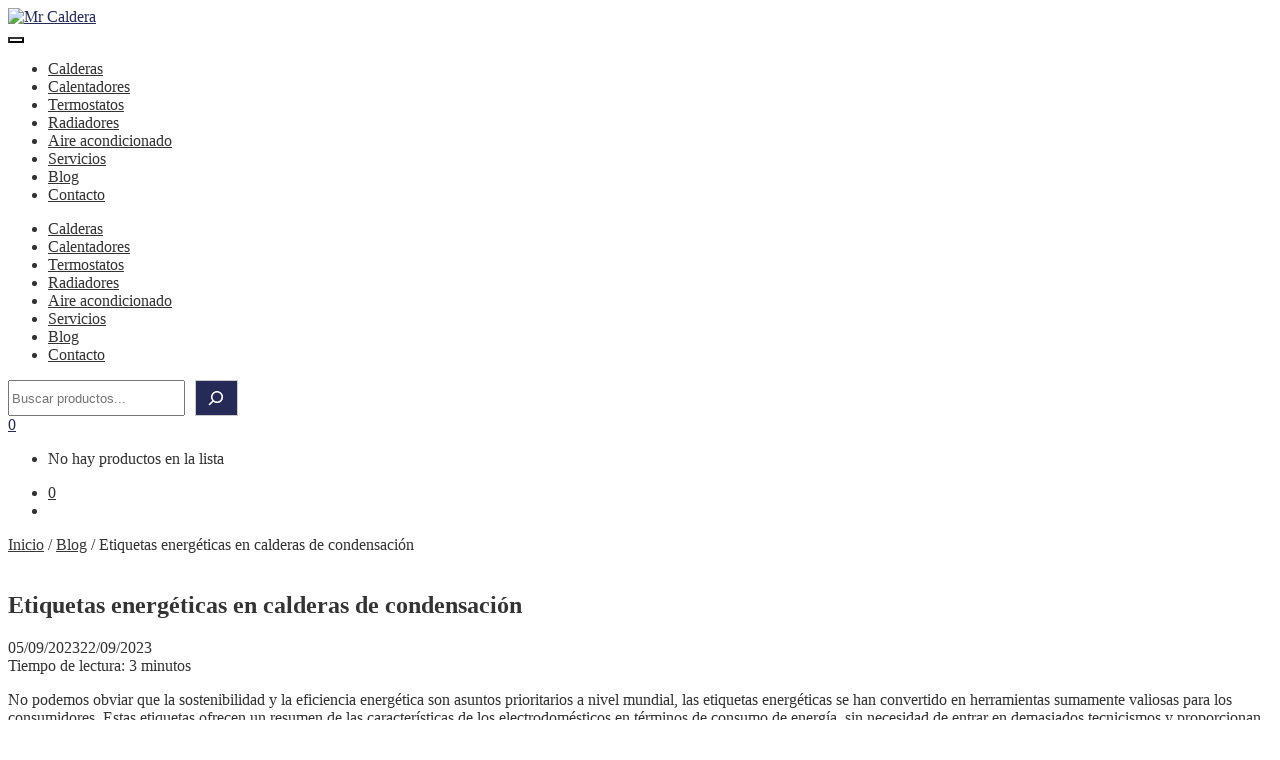

--- FILE ---
content_type: text/html; charset=UTF-8
request_url: https://mistercaldera.es/etiquetas-energeticas-en-calderas-de-condensacion/
body_size: 25146
content:
<!doctype html>
<html dir="ltr" lang="es" prefix="og: https://ogp.me/ns#">
<head>
<meta charset="UTF-8">
<meta name="viewport" content="width=device-width, initial-scale=1">
<link rel="profile" href="https://gmpg.org/xfn/11">
<link rel="pingback" href="https://mistercaldera.es/xmlrpc.php">

<title>Etiquetas energéticas en calderas de condensación - Mistercaldera</title>

		<!-- All in One SEO 4.9.3 - aioseo.com -->
	<meta name="description" content="No podemos obviar que la sostenibilidad y la eficiencia energética son asuntos prioritarios a nivel mundial, las etiquetas energéticas se han convertido en herramientas sumamente valiosas para los consumidores. Estas etiquetas ofrecen un resumen de las características de los electrodomésticos en términos de consumo de energía, sin necesidad de entrar en demasiados tecnicismos y proporcionan" />
	<meta name="robots" content="max-image-preview:large" />
	<meta name="author" content="mradmin"/>
	<link rel="canonical" href="https://mistercaldera.es/etiquetas-energeticas-en-calderas-de-condensacion/" />
	<meta name="generator" content="All in One SEO (AIOSEO) 4.9.3" />
		<meta property="og:locale" content="es_ES" />
		<meta property="og:site_name" content="Mistercaldera - Mistercaldera" />
		<meta property="og:type" content="article" />
		<meta property="og:title" content="Etiquetas energéticas en calderas de condensación - Mistercaldera" />
		<meta property="og:description" content="No podemos obviar que la sostenibilidad y la eficiencia energética son asuntos prioritarios a nivel mundial, las etiquetas energéticas se han convertido en herramientas sumamente valiosas para los consumidores. Estas etiquetas ofrecen un resumen de las características de los electrodomésticos en términos de consumo de energía, sin necesidad de entrar en demasiados tecnicismos y proporcionan" />
		<meta property="og:url" content="https://mistercaldera.es/etiquetas-energeticas-en-calderas-de-condensacion/" />
		<meta property="og:image" content="https://mistercaldera.es/wp-content/uploads/2023/02/cropped-Mister_Caldera_logo.png" />
		<meta property="og:image:secure_url" content="https://mistercaldera.es/wp-content/uploads/2023/02/cropped-Mister_Caldera_logo.png" />
		<meta property="article:published_time" content="2023-09-05T10:20:03+00:00" />
		<meta property="article:modified_time" content="2023-09-22T07:34:44+00:00" />
		<meta name="twitter:card" content="summary_large_image" />
		<meta name="twitter:title" content="Etiquetas energéticas en calderas de condensación - Mistercaldera" />
		<meta name="twitter:description" content="No podemos obviar que la sostenibilidad y la eficiencia energética son asuntos prioritarios a nivel mundial, las etiquetas energéticas se han convertido en herramientas sumamente valiosas para los consumidores. Estas etiquetas ofrecen un resumen de las características de los electrodomésticos en términos de consumo de energía, sin necesidad de entrar en demasiados tecnicismos y proporcionan" />
		<meta name="twitter:image" content="https://mistercaldera.es/wp-content/uploads/2023/02/cropped-Mister_Caldera_logo.png" />
		<script type="application/ld+json" class="aioseo-schema">
			{"@context":"https:\/\/schema.org","@graph":[{"@type":"BlogPosting","@id":"https:\/\/mistercaldera.es\/etiquetas-energeticas-en-calderas-de-condensacion\/#blogposting","name":"Etiquetas energ\u00e9ticas en calderas de condensaci\u00f3n - Mistercaldera","headline":"Etiquetas energ\u00e9ticas en calderas de condensaci\u00f3n","author":{"@id":"https:\/\/mistercaldera.es\/author\/907398902e\/#author"},"publisher":{"@id":"https:\/\/mistercaldera.es\/#organization"},"image":{"@type":"ImageObject","url":"https:\/\/mistercaldera.es\/wp-content\/uploads\/2023\/09\/energia-verde.png","width":950,"height":400},"datePublished":"2023-09-05T10:20:03+02:00","dateModified":"2023-09-22T07:34:44+02:00","inLanguage":"es-ES","mainEntityOfPage":{"@id":"https:\/\/mistercaldera.es\/etiquetas-energeticas-en-calderas-de-condensacion\/#webpage"},"isPartOf":{"@id":"https:\/\/mistercaldera.es\/etiquetas-energeticas-en-calderas-de-condensacion\/#webpage"},"articleSection":"Blog"},{"@type":"BreadcrumbList","@id":"https:\/\/mistercaldera.es\/etiquetas-energeticas-en-calderas-de-condensacion\/#breadcrumblist","itemListElement":[{"@type":"ListItem","@id":"https:\/\/mistercaldera.es#listItem","position":1,"name":"Inicio","item":"https:\/\/mistercaldera.es","nextItem":{"@type":"ListItem","@id":"https:\/\/mistercaldera.es\/category\/blog\/#listItem","name":"Blog"}},{"@type":"ListItem","@id":"https:\/\/mistercaldera.es\/category\/blog\/#listItem","position":2,"name":"Blog","item":"https:\/\/mistercaldera.es\/category\/blog\/","nextItem":{"@type":"ListItem","@id":"https:\/\/mistercaldera.es\/etiquetas-energeticas-en-calderas-de-condensacion\/#listItem","name":"Etiquetas energ\u00e9ticas en calderas de condensaci\u00f3n"},"previousItem":{"@type":"ListItem","@id":"https:\/\/mistercaldera.es#listItem","name":"Inicio"}},{"@type":"ListItem","@id":"https:\/\/mistercaldera.es\/etiquetas-energeticas-en-calderas-de-condensacion\/#listItem","position":3,"name":"Etiquetas energ\u00e9ticas en calderas de condensaci\u00f3n","previousItem":{"@type":"ListItem","@id":"https:\/\/mistercaldera.es\/category\/blog\/#listItem","name":"Blog"}}]},{"@type":"Organization","@id":"https:\/\/mistercaldera.es\/#organization","name":"Mr Caldera","description":"Mistercaldera","url":"https:\/\/mistercaldera.es\/","telephone":"+34629644008","logo":{"@type":"ImageObject","url":"https:\/\/mistercaldera.es\/wp-content\/uploads\/2023\/02\/cropped-Mister_Caldera_logo.png","@id":"https:\/\/mistercaldera.es\/etiquetas-energeticas-en-calderas-de-condensacion\/#organizationLogo"},"image":{"@id":"https:\/\/mistercaldera.es\/etiquetas-energeticas-en-calderas-de-condensacion\/#organizationLogo"}},{"@type":"Person","@id":"https:\/\/mistercaldera.es\/author\/907398902e\/#author","url":"https:\/\/mistercaldera.es\/author\/907398902e\/","name":"mradmin","image":{"@type":"ImageObject","@id":"https:\/\/mistercaldera.es\/etiquetas-energeticas-en-calderas-de-condensacion\/#authorImage","url":"https:\/\/secure.gravatar.com\/avatar\/840a15c75e58351ca6aaee31b63c0527453a03a633afb58b990d2294c19b9810?s=96&d=mm&r=g","width":96,"height":96,"caption":"mradmin"}},{"@type":"WebPage","@id":"https:\/\/mistercaldera.es\/etiquetas-energeticas-en-calderas-de-condensacion\/#webpage","url":"https:\/\/mistercaldera.es\/etiquetas-energeticas-en-calderas-de-condensacion\/","name":"Etiquetas energ\u00e9ticas en calderas de condensaci\u00f3n - Mistercaldera","description":"No podemos obviar que la sostenibilidad y la eficiencia energ\u00e9tica son asuntos prioritarios a nivel mundial, las etiquetas energ\u00e9ticas se han convertido en herramientas sumamente valiosas para los consumidores. Estas etiquetas ofrecen un resumen de las caracter\u00edsticas de los electrodom\u00e9sticos en t\u00e9rminos de consumo de energ\u00eda, sin necesidad de entrar en demasiados tecnicismos y proporcionan","inLanguage":"es-ES","isPartOf":{"@id":"https:\/\/mistercaldera.es\/#website"},"breadcrumb":{"@id":"https:\/\/mistercaldera.es\/etiquetas-energeticas-en-calderas-de-condensacion\/#breadcrumblist"},"author":{"@id":"https:\/\/mistercaldera.es\/author\/907398902e\/#author"},"creator":{"@id":"https:\/\/mistercaldera.es\/author\/907398902e\/#author"},"image":{"@type":"ImageObject","url":"https:\/\/mistercaldera.es\/wp-content\/uploads\/2023\/09\/energia-verde.png","@id":"https:\/\/mistercaldera.es\/etiquetas-energeticas-en-calderas-de-condensacion\/#mainImage","width":950,"height":400},"primaryImageOfPage":{"@id":"https:\/\/mistercaldera.es\/etiquetas-energeticas-en-calderas-de-condensacion\/#mainImage"},"datePublished":"2023-09-05T10:20:03+02:00","dateModified":"2023-09-22T07:34:44+02:00"},{"@type":"WebSite","@id":"https:\/\/mistercaldera.es\/#website","url":"https:\/\/mistercaldera.es\/","name":"Mr Caldera","description":"Mistercaldera","inLanguage":"es-ES","publisher":{"@id":"https:\/\/mistercaldera.es\/#organization"}}]}
		</script>
		<!-- All in One SEO -->

<link rel='dns-prefetch' href='//www.googletagmanager.com' />
<link rel='dns-prefetch' href='//fonts.googleapis.com' />
<link rel="alternate" type="application/rss+xml" title="Mistercaldera &raquo; Feed" href="https://mistercaldera.es/feed/" />
<link rel="alternate" type="application/rss+xml" title="Mistercaldera &raquo; Feed de los comentarios" href="https://mistercaldera.es/comments/feed/" />
<link rel="alternate" title="oEmbed (JSON)" type="application/json+oembed" href="https://mistercaldera.es/wp-json/oembed/1.0/embed?url=https%3A%2F%2Fmistercaldera.es%2Fetiquetas-energeticas-en-calderas-de-condensacion%2F" />
<link rel="alternate" title="oEmbed (XML)" type="text/xml+oembed" href="https://mistercaldera.es/wp-json/oembed/1.0/embed?url=https%3A%2F%2Fmistercaldera.es%2Fetiquetas-energeticas-en-calderas-de-condensacion%2F&#038;format=xml" />
<style id='wp-img-auto-sizes-contain-inline-css'>
img:is([sizes=auto i],[sizes^="auto," i]){contain-intrinsic-size:3000px 1500px}
/*# sourceURL=wp-img-auto-sizes-contain-inline-css */
</style>
<link rel='stylesheet' id='wdp_cart-summary-css' href='https://mistercaldera.es/wp-content/plugins/advanced-dynamic-pricing-for-woocommerce/BaseVersion/assets/css/cart-summary.css?ver=4.10.5' media='all' />
<style id='wp-emoji-styles-inline-css'>

	img.wp-smiley, img.emoji {
		display: inline !important;
		border: none !important;
		box-shadow: none !important;
		height: 1em !important;
		width: 1em !important;
		margin: 0 0.07em !important;
		vertical-align: -0.1em !important;
		background: none !important;
		padding: 0 !important;
	}
/*# sourceURL=wp-emoji-styles-inline-css */
</style>
<style id='wp-block-library-inline-css'>
:root{--wp-block-synced-color:#7a00df;--wp-block-synced-color--rgb:122,0,223;--wp-bound-block-color:var(--wp-block-synced-color);--wp-editor-canvas-background:#ddd;--wp-admin-theme-color:#007cba;--wp-admin-theme-color--rgb:0,124,186;--wp-admin-theme-color-darker-10:#006ba1;--wp-admin-theme-color-darker-10--rgb:0,107,160.5;--wp-admin-theme-color-darker-20:#005a87;--wp-admin-theme-color-darker-20--rgb:0,90,135;--wp-admin-border-width-focus:2px}@media (min-resolution:192dpi){:root{--wp-admin-border-width-focus:1.5px}}.wp-element-button{cursor:pointer}:root .has-very-light-gray-background-color{background-color:#eee}:root .has-very-dark-gray-background-color{background-color:#313131}:root .has-very-light-gray-color{color:#eee}:root .has-very-dark-gray-color{color:#313131}:root .has-vivid-green-cyan-to-vivid-cyan-blue-gradient-background{background:linear-gradient(135deg,#00d084,#0693e3)}:root .has-purple-crush-gradient-background{background:linear-gradient(135deg,#34e2e4,#4721fb 50%,#ab1dfe)}:root .has-hazy-dawn-gradient-background{background:linear-gradient(135deg,#faaca8,#dad0ec)}:root .has-subdued-olive-gradient-background{background:linear-gradient(135deg,#fafae1,#67a671)}:root .has-atomic-cream-gradient-background{background:linear-gradient(135deg,#fdd79a,#004a59)}:root .has-nightshade-gradient-background{background:linear-gradient(135deg,#330968,#31cdcf)}:root .has-midnight-gradient-background{background:linear-gradient(135deg,#020381,#2874fc)}:root{--wp--preset--font-size--normal:16px;--wp--preset--font-size--huge:42px}.has-regular-font-size{font-size:1em}.has-larger-font-size{font-size:2.625em}.has-normal-font-size{font-size:var(--wp--preset--font-size--normal)}.has-huge-font-size{font-size:var(--wp--preset--font-size--huge)}.has-text-align-center{text-align:center}.has-text-align-left{text-align:left}.has-text-align-right{text-align:right}.has-fit-text{white-space:nowrap!important}#end-resizable-editor-section{display:none}.aligncenter{clear:both}.items-justified-left{justify-content:flex-start}.items-justified-center{justify-content:center}.items-justified-right{justify-content:flex-end}.items-justified-space-between{justify-content:space-between}.screen-reader-text{border:0;clip-path:inset(50%);height:1px;margin:-1px;overflow:hidden;padding:0;position:absolute;width:1px;word-wrap:normal!important}.screen-reader-text:focus{background-color:#ddd;clip-path:none;color:#444;display:block;font-size:1em;height:auto;left:5px;line-height:normal;padding:15px 23px 14px;text-decoration:none;top:5px;width:auto;z-index:100000}html :where(.has-border-color){border-style:solid}html :where([style*=border-top-color]){border-top-style:solid}html :where([style*=border-right-color]){border-right-style:solid}html :where([style*=border-bottom-color]){border-bottom-style:solid}html :where([style*=border-left-color]){border-left-style:solid}html :where([style*=border-width]){border-style:solid}html :where([style*=border-top-width]){border-top-style:solid}html :where([style*=border-right-width]){border-right-style:solid}html :where([style*=border-bottom-width]){border-bottom-style:solid}html :where([style*=border-left-width]){border-left-style:solid}html :where(img[class*=wp-image-]){height:auto;max-width:100%}:where(figure){margin:0 0 1em}html :where(.is-position-sticky){--wp-admin--admin-bar--position-offset:var(--wp-admin--admin-bar--height,0px)}@media screen and (max-width:600px){html :where(.is-position-sticky){--wp-admin--admin-bar--position-offset:0px}}

/*# sourceURL=wp-block-library-inline-css */
</style><style id='wp-block-button-inline-css'>
.wp-block-button__link{align-content:center;box-sizing:border-box;cursor:pointer;display:inline-block;height:100%;text-align:center;word-break:break-word}.wp-block-button__link.aligncenter{text-align:center}.wp-block-button__link.alignright{text-align:right}:where(.wp-block-button__link){border-radius:9999px;box-shadow:none;padding:calc(.667em + 2px) calc(1.333em + 2px);text-decoration:none}.wp-block-button[style*=text-decoration] .wp-block-button__link{text-decoration:inherit}.wp-block-buttons>.wp-block-button.has-custom-width{max-width:none}.wp-block-buttons>.wp-block-button.has-custom-width .wp-block-button__link{width:100%}.wp-block-buttons>.wp-block-button.has-custom-font-size .wp-block-button__link{font-size:inherit}.wp-block-buttons>.wp-block-button.wp-block-button__width-25{width:calc(25% - var(--wp--style--block-gap, .5em)*.75)}.wp-block-buttons>.wp-block-button.wp-block-button__width-50{width:calc(50% - var(--wp--style--block-gap, .5em)*.5)}.wp-block-buttons>.wp-block-button.wp-block-button__width-75{width:calc(75% - var(--wp--style--block-gap, .5em)*.25)}.wp-block-buttons>.wp-block-button.wp-block-button__width-100{flex-basis:100%;width:100%}.wp-block-buttons.is-vertical>.wp-block-button.wp-block-button__width-25{width:25%}.wp-block-buttons.is-vertical>.wp-block-button.wp-block-button__width-50{width:50%}.wp-block-buttons.is-vertical>.wp-block-button.wp-block-button__width-75{width:75%}.wp-block-button.is-style-squared,.wp-block-button__link.wp-block-button.is-style-squared{border-radius:0}.wp-block-button.no-border-radius,.wp-block-button__link.no-border-radius{border-radius:0!important}:root :where(.wp-block-button .wp-block-button__link.is-style-outline),:root :where(.wp-block-button.is-style-outline>.wp-block-button__link){border:2px solid;padding:.667em 1.333em}:root :where(.wp-block-button .wp-block-button__link.is-style-outline:not(.has-text-color)),:root :where(.wp-block-button.is-style-outline>.wp-block-button__link:not(.has-text-color)){color:currentColor}:root :where(.wp-block-button .wp-block-button__link.is-style-outline:not(.has-background)),:root :where(.wp-block-button.is-style-outline>.wp-block-button__link:not(.has-background)){background-color:initial;background-image:none}
/*# sourceURL=https://mistercaldera.es/wp-includes/blocks/button/style.min.css */
</style>
<style id='wp-block-image-inline-css'>
.wp-block-image>a,.wp-block-image>figure>a{display:inline-block}.wp-block-image img{box-sizing:border-box;height:auto;max-width:100%;vertical-align:bottom}@media not (prefers-reduced-motion){.wp-block-image img.hide{visibility:hidden}.wp-block-image img.show{animation:show-content-image .4s}}.wp-block-image[style*=border-radius] img,.wp-block-image[style*=border-radius]>a{border-radius:inherit}.wp-block-image.has-custom-border img{box-sizing:border-box}.wp-block-image.aligncenter{text-align:center}.wp-block-image.alignfull>a,.wp-block-image.alignwide>a{width:100%}.wp-block-image.alignfull img,.wp-block-image.alignwide img{height:auto;width:100%}.wp-block-image .aligncenter,.wp-block-image .alignleft,.wp-block-image .alignright,.wp-block-image.aligncenter,.wp-block-image.alignleft,.wp-block-image.alignright{display:table}.wp-block-image .aligncenter>figcaption,.wp-block-image .alignleft>figcaption,.wp-block-image .alignright>figcaption,.wp-block-image.aligncenter>figcaption,.wp-block-image.alignleft>figcaption,.wp-block-image.alignright>figcaption{caption-side:bottom;display:table-caption}.wp-block-image .alignleft{float:left;margin:.5em 1em .5em 0}.wp-block-image .alignright{float:right;margin:.5em 0 .5em 1em}.wp-block-image .aligncenter{margin-left:auto;margin-right:auto}.wp-block-image :where(figcaption){margin-bottom:1em;margin-top:.5em}.wp-block-image.is-style-circle-mask img{border-radius:9999px}@supports ((-webkit-mask-image:none) or (mask-image:none)) or (-webkit-mask-image:none){.wp-block-image.is-style-circle-mask img{border-radius:0;-webkit-mask-image:url('data:image/svg+xml;utf8,<svg viewBox="0 0 100 100" xmlns="http://www.w3.org/2000/svg"><circle cx="50" cy="50" r="50"/></svg>');mask-image:url('data:image/svg+xml;utf8,<svg viewBox="0 0 100 100" xmlns="http://www.w3.org/2000/svg"><circle cx="50" cy="50" r="50"/></svg>');mask-mode:alpha;-webkit-mask-position:center;mask-position:center;-webkit-mask-repeat:no-repeat;mask-repeat:no-repeat;-webkit-mask-size:contain;mask-size:contain}}:root :where(.wp-block-image.is-style-rounded img,.wp-block-image .is-style-rounded img){border-radius:9999px}.wp-block-image figure{margin:0}.wp-lightbox-container{display:flex;flex-direction:column;position:relative}.wp-lightbox-container img{cursor:zoom-in}.wp-lightbox-container img:hover+button{opacity:1}.wp-lightbox-container button{align-items:center;backdrop-filter:blur(16px) saturate(180%);background-color:#5a5a5a40;border:none;border-radius:4px;cursor:zoom-in;display:flex;height:20px;justify-content:center;opacity:0;padding:0;position:absolute;right:16px;text-align:center;top:16px;width:20px;z-index:100}@media not (prefers-reduced-motion){.wp-lightbox-container button{transition:opacity .2s ease}}.wp-lightbox-container button:focus-visible{outline:3px auto #5a5a5a40;outline:3px auto -webkit-focus-ring-color;outline-offset:3px}.wp-lightbox-container button:hover{cursor:pointer;opacity:1}.wp-lightbox-container button:focus{opacity:1}.wp-lightbox-container button:focus,.wp-lightbox-container button:hover,.wp-lightbox-container button:not(:hover):not(:active):not(.has-background){background-color:#5a5a5a40;border:none}.wp-lightbox-overlay{box-sizing:border-box;cursor:zoom-out;height:100vh;left:0;overflow:hidden;position:fixed;top:0;visibility:hidden;width:100%;z-index:100000}.wp-lightbox-overlay .close-button{align-items:center;cursor:pointer;display:flex;justify-content:center;min-height:40px;min-width:40px;padding:0;position:absolute;right:calc(env(safe-area-inset-right) + 16px);top:calc(env(safe-area-inset-top) + 16px);z-index:5000000}.wp-lightbox-overlay .close-button:focus,.wp-lightbox-overlay .close-button:hover,.wp-lightbox-overlay .close-button:not(:hover):not(:active):not(.has-background){background:none;border:none}.wp-lightbox-overlay .lightbox-image-container{height:var(--wp--lightbox-container-height);left:50%;overflow:hidden;position:absolute;top:50%;transform:translate(-50%,-50%);transform-origin:top left;width:var(--wp--lightbox-container-width);z-index:9999999999}.wp-lightbox-overlay .wp-block-image{align-items:center;box-sizing:border-box;display:flex;height:100%;justify-content:center;margin:0;position:relative;transform-origin:0 0;width:100%;z-index:3000000}.wp-lightbox-overlay .wp-block-image img{height:var(--wp--lightbox-image-height);min-height:var(--wp--lightbox-image-height);min-width:var(--wp--lightbox-image-width);width:var(--wp--lightbox-image-width)}.wp-lightbox-overlay .wp-block-image figcaption{display:none}.wp-lightbox-overlay button{background:none;border:none}.wp-lightbox-overlay .scrim{background-color:#fff;height:100%;opacity:.9;position:absolute;width:100%;z-index:2000000}.wp-lightbox-overlay.active{visibility:visible}@media not (prefers-reduced-motion){.wp-lightbox-overlay.active{animation:turn-on-visibility .25s both}.wp-lightbox-overlay.active img{animation:turn-on-visibility .35s both}.wp-lightbox-overlay.show-closing-animation:not(.active){animation:turn-off-visibility .35s both}.wp-lightbox-overlay.show-closing-animation:not(.active) img{animation:turn-off-visibility .25s both}.wp-lightbox-overlay.zoom.active{animation:none;opacity:1;visibility:visible}.wp-lightbox-overlay.zoom.active .lightbox-image-container{animation:lightbox-zoom-in .4s}.wp-lightbox-overlay.zoom.active .lightbox-image-container img{animation:none}.wp-lightbox-overlay.zoom.active .scrim{animation:turn-on-visibility .4s forwards}.wp-lightbox-overlay.zoom.show-closing-animation:not(.active){animation:none}.wp-lightbox-overlay.zoom.show-closing-animation:not(.active) .lightbox-image-container{animation:lightbox-zoom-out .4s}.wp-lightbox-overlay.zoom.show-closing-animation:not(.active) .lightbox-image-container img{animation:none}.wp-lightbox-overlay.zoom.show-closing-animation:not(.active) .scrim{animation:turn-off-visibility .4s forwards}}@keyframes show-content-image{0%{visibility:hidden}99%{visibility:hidden}to{visibility:visible}}@keyframes turn-on-visibility{0%{opacity:0}to{opacity:1}}@keyframes turn-off-visibility{0%{opacity:1;visibility:visible}99%{opacity:0;visibility:visible}to{opacity:0;visibility:hidden}}@keyframes lightbox-zoom-in{0%{transform:translate(calc((-100vw + var(--wp--lightbox-scrollbar-width))/2 + var(--wp--lightbox-initial-left-position)),calc(-50vh + var(--wp--lightbox-initial-top-position))) scale(var(--wp--lightbox-scale))}to{transform:translate(-50%,-50%) scale(1)}}@keyframes lightbox-zoom-out{0%{transform:translate(-50%,-50%) scale(1);visibility:visible}99%{visibility:visible}to{transform:translate(calc((-100vw + var(--wp--lightbox-scrollbar-width))/2 + var(--wp--lightbox-initial-left-position)),calc(-50vh + var(--wp--lightbox-initial-top-position))) scale(var(--wp--lightbox-scale));visibility:hidden}}
/*# sourceURL=https://mistercaldera.es/wp-includes/blocks/image/style.min.css */
</style>
<style id='wp-block-image-theme-inline-css'>
:root :where(.wp-block-image figcaption){color:#555;font-size:13px;text-align:center}.is-dark-theme :root :where(.wp-block-image figcaption){color:#ffffffa6}.wp-block-image{margin:0 0 1em}
/*# sourceURL=https://mistercaldera.es/wp-includes/blocks/image/theme.min.css */
</style>
<style id='wp-block-list-inline-css'>
ol,ul{box-sizing:border-box}:root :where(.wp-block-list.has-background){padding:1.25em 2.375em}
/*# sourceURL=https://mistercaldera.es/wp-includes/blocks/list/style.min.css */
</style>
<style id='wp-block-buttons-inline-css'>
.wp-block-buttons{box-sizing:border-box}.wp-block-buttons.is-vertical{flex-direction:column}.wp-block-buttons.is-vertical>.wp-block-button:last-child{margin-bottom:0}.wp-block-buttons>.wp-block-button{display:inline-block;margin:0}.wp-block-buttons.is-content-justification-left{justify-content:flex-start}.wp-block-buttons.is-content-justification-left.is-vertical{align-items:flex-start}.wp-block-buttons.is-content-justification-center{justify-content:center}.wp-block-buttons.is-content-justification-center.is-vertical{align-items:center}.wp-block-buttons.is-content-justification-right{justify-content:flex-end}.wp-block-buttons.is-content-justification-right.is-vertical{align-items:flex-end}.wp-block-buttons.is-content-justification-space-between{justify-content:space-between}.wp-block-buttons.aligncenter{text-align:center}.wp-block-buttons:not(.is-content-justification-space-between,.is-content-justification-right,.is-content-justification-left,.is-content-justification-center) .wp-block-button.aligncenter{margin-left:auto;margin-right:auto;width:100%}.wp-block-buttons[style*=text-decoration] .wp-block-button,.wp-block-buttons[style*=text-decoration] .wp-block-button__link{text-decoration:inherit}.wp-block-buttons.has-custom-font-size .wp-block-button__link{font-size:inherit}.wp-block-buttons .wp-block-button__link{width:100%}.wp-block-button.aligncenter{text-align:center}
/*# sourceURL=https://mistercaldera.es/wp-includes/blocks/buttons/style.min.css */
</style>
<style id='wp-block-search-inline-css'>
.wp-block-search__button{margin-left:10px;word-break:normal}.wp-block-search__button.has-icon{line-height:0}.wp-block-search__button svg{height:1.25em;min-height:24px;min-width:24px;width:1.25em;fill:currentColor;vertical-align:text-bottom}:where(.wp-block-search__button){border:1px solid #ccc;padding:6px 10px}.wp-block-search__inside-wrapper{display:flex;flex:auto;flex-wrap:nowrap;max-width:100%}.wp-block-search__label{width:100%}.wp-block-search.wp-block-search__button-only .wp-block-search__button{box-sizing:border-box;display:flex;flex-shrink:0;justify-content:center;margin-left:0;max-width:100%}.wp-block-search.wp-block-search__button-only .wp-block-search__inside-wrapper{min-width:0!important;transition-property:width}.wp-block-search.wp-block-search__button-only .wp-block-search__input{flex-basis:100%;transition-duration:.3s}.wp-block-search.wp-block-search__button-only.wp-block-search__searchfield-hidden,.wp-block-search.wp-block-search__button-only.wp-block-search__searchfield-hidden .wp-block-search__inside-wrapper{overflow:hidden}.wp-block-search.wp-block-search__button-only.wp-block-search__searchfield-hidden .wp-block-search__input{border-left-width:0!important;border-right-width:0!important;flex-basis:0;flex-grow:0;margin:0;min-width:0!important;padding-left:0!important;padding-right:0!important;width:0!important}:where(.wp-block-search__input){appearance:none;border:1px solid #949494;flex-grow:1;font-family:inherit;font-size:inherit;font-style:inherit;font-weight:inherit;letter-spacing:inherit;line-height:inherit;margin-left:0;margin-right:0;min-width:3rem;padding:8px;text-decoration:unset!important;text-transform:inherit}:where(.wp-block-search__button-inside .wp-block-search__inside-wrapper){background-color:#fff;border:1px solid #949494;box-sizing:border-box;padding:4px}:where(.wp-block-search__button-inside .wp-block-search__inside-wrapper) .wp-block-search__input{border:none;border-radius:0;padding:0 4px}:where(.wp-block-search__button-inside .wp-block-search__inside-wrapper) .wp-block-search__input:focus{outline:none}:where(.wp-block-search__button-inside .wp-block-search__inside-wrapper) :where(.wp-block-search__button){padding:4px 8px}.wp-block-search.aligncenter .wp-block-search__inside-wrapper{margin:auto}.wp-block[data-align=right] .wp-block-search.wp-block-search__button-only .wp-block-search__inside-wrapper{float:right}
/*# sourceURL=https://mistercaldera.es/wp-includes/blocks/search/style.min.css */
</style>
<style id='wp-block-search-theme-inline-css'>
.wp-block-search .wp-block-search__label{font-weight:700}.wp-block-search__button{border:1px solid #ccc;padding:.375em .625em}
/*# sourceURL=https://mistercaldera.es/wp-includes/blocks/search/theme.min.css */
</style>
<style id='wp-block-paragraph-inline-css'>
.is-small-text{font-size:.875em}.is-regular-text{font-size:1em}.is-large-text{font-size:2.25em}.is-larger-text{font-size:3em}.has-drop-cap:not(:focus):first-letter{float:left;font-size:8.4em;font-style:normal;font-weight:100;line-height:.68;margin:.05em .1em 0 0;text-transform:uppercase}body.rtl .has-drop-cap:not(:focus):first-letter{float:none;margin-left:.1em}p.has-drop-cap.has-background{overflow:hidden}:root :where(p.has-background){padding:1.25em 2.375em}:where(p.has-text-color:not(.has-link-color)) a{color:inherit}p.has-text-align-left[style*="writing-mode:vertical-lr"],p.has-text-align-right[style*="writing-mode:vertical-rl"]{rotate:180deg}
/*# sourceURL=https://mistercaldera.es/wp-includes/blocks/paragraph/style.min.css */
</style>
<link rel='stylesheet' id='wc-blocks-style-css' href='https://mistercaldera.es/wp-content/plugins/woocommerce/assets/client/blocks/wc-blocks.css?ver=wc-10.4.3' media='all' />
<link rel='stylesheet' id='yith-ywraq-gutenberg-css' href='https://mistercaldera.es/wp-content/plugins/yith-woocommerce-request-a-quote-premium/assets/css/ywraq-gutenberg.css?ver=4.39.0' media='all' />
<style id='global-styles-inline-css'>
:root{--wp--preset--aspect-ratio--square: 1;--wp--preset--aspect-ratio--4-3: 4/3;--wp--preset--aspect-ratio--3-4: 3/4;--wp--preset--aspect-ratio--3-2: 3/2;--wp--preset--aspect-ratio--2-3: 2/3;--wp--preset--aspect-ratio--16-9: 16/9;--wp--preset--aspect-ratio--9-16: 9/16;--wp--preset--color--black: #000000;--wp--preset--color--cyan-bluish-gray: #abb8c3;--wp--preset--color--white: #ffffff;--wp--preset--color--pale-pink: #f78da7;--wp--preset--color--vivid-red: #cf2e2e;--wp--preset--color--luminous-vivid-orange: #ff6900;--wp--preset--color--luminous-vivid-amber: #fcb900;--wp--preset--color--light-green-cyan: #7bdcb5;--wp--preset--color--vivid-green-cyan: #00d084;--wp--preset--color--pale-cyan-blue: #8ed1fc;--wp--preset--color--vivid-cyan-blue: #0693e3;--wp--preset--color--vivid-purple: #9b51e0;--wp--preset--gradient--vivid-cyan-blue-to-vivid-purple: linear-gradient(135deg,rgb(6,147,227) 0%,rgb(155,81,224) 100%);--wp--preset--gradient--light-green-cyan-to-vivid-green-cyan: linear-gradient(135deg,rgb(122,220,180) 0%,rgb(0,208,130) 100%);--wp--preset--gradient--luminous-vivid-amber-to-luminous-vivid-orange: linear-gradient(135deg,rgb(252,185,0) 0%,rgb(255,105,0) 100%);--wp--preset--gradient--luminous-vivid-orange-to-vivid-red: linear-gradient(135deg,rgb(255,105,0) 0%,rgb(207,46,46) 100%);--wp--preset--gradient--very-light-gray-to-cyan-bluish-gray: linear-gradient(135deg,rgb(238,238,238) 0%,rgb(169,184,195) 100%);--wp--preset--gradient--cool-to-warm-spectrum: linear-gradient(135deg,rgb(74,234,220) 0%,rgb(151,120,209) 20%,rgb(207,42,186) 40%,rgb(238,44,130) 60%,rgb(251,105,98) 80%,rgb(254,248,76) 100%);--wp--preset--gradient--blush-light-purple: linear-gradient(135deg,rgb(255,206,236) 0%,rgb(152,150,240) 100%);--wp--preset--gradient--blush-bordeaux: linear-gradient(135deg,rgb(254,205,165) 0%,rgb(254,45,45) 50%,rgb(107,0,62) 100%);--wp--preset--gradient--luminous-dusk: linear-gradient(135deg,rgb(255,203,112) 0%,rgb(199,81,192) 50%,rgb(65,88,208) 100%);--wp--preset--gradient--pale-ocean: linear-gradient(135deg,rgb(255,245,203) 0%,rgb(182,227,212) 50%,rgb(51,167,181) 100%);--wp--preset--gradient--electric-grass: linear-gradient(135deg,rgb(202,248,128) 0%,rgb(113,206,126) 100%);--wp--preset--gradient--midnight: linear-gradient(135deg,rgb(2,3,129) 0%,rgb(40,116,252) 100%);--wp--preset--font-size--small: 14px;--wp--preset--font-size--medium: 23px;--wp--preset--font-size--large: 26px;--wp--preset--font-size--x-large: 42px;--wp--preset--font-size--normal: 16px;--wp--preset--font-size--huge: 37px;--wp--preset--spacing--20: 0.44rem;--wp--preset--spacing--30: 0.67rem;--wp--preset--spacing--40: 1rem;--wp--preset--spacing--50: 1.5rem;--wp--preset--spacing--60: 2.25rem;--wp--preset--spacing--70: 3.38rem;--wp--preset--spacing--80: 5.06rem;--wp--preset--shadow--natural: 6px 6px 9px rgba(0, 0, 0, 0.2);--wp--preset--shadow--deep: 12px 12px 50px rgba(0, 0, 0, 0.4);--wp--preset--shadow--sharp: 6px 6px 0px rgba(0, 0, 0, 0.2);--wp--preset--shadow--outlined: 6px 6px 0px -3px rgb(255, 255, 255), 6px 6px rgb(0, 0, 0);--wp--preset--shadow--crisp: 6px 6px 0px rgb(0, 0, 0);}:root :where(.is-layout-flow) > :first-child{margin-block-start: 0;}:root :where(.is-layout-flow) > :last-child{margin-block-end: 0;}:root :where(.is-layout-flow) > *{margin-block-start: 24px;margin-block-end: 0;}:root :where(.is-layout-constrained) > :first-child{margin-block-start: 0;}:root :where(.is-layout-constrained) > :last-child{margin-block-end: 0;}:root :where(.is-layout-constrained) > *{margin-block-start: 24px;margin-block-end: 0;}:root :where(.is-layout-flex){gap: 24px;}:root :where(.is-layout-grid){gap: 24px;}body .is-layout-flex{display: flex;}.is-layout-flex{flex-wrap: wrap;align-items: center;}.is-layout-flex > :is(*, div){margin: 0;}body .is-layout-grid{display: grid;}.is-layout-grid > :is(*, div){margin: 0;}.has-black-color{color: var(--wp--preset--color--black) !important;}.has-cyan-bluish-gray-color{color: var(--wp--preset--color--cyan-bluish-gray) !important;}.has-white-color{color: var(--wp--preset--color--white) !important;}.has-pale-pink-color{color: var(--wp--preset--color--pale-pink) !important;}.has-vivid-red-color{color: var(--wp--preset--color--vivid-red) !important;}.has-luminous-vivid-orange-color{color: var(--wp--preset--color--luminous-vivid-orange) !important;}.has-luminous-vivid-amber-color{color: var(--wp--preset--color--luminous-vivid-amber) !important;}.has-light-green-cyan-color{color: var(--wp--preset--color--light-green-cyan) !important;}.has-vivid-green-cyan-color{color: var(--wp--preset--color--vivid-green-cyan) !important;}.has-pale-cyan-blue-color{color: var(--wp--preset--color--pale-cyan-blue) !important;}.has-vivid-cyan-blue-color{color: var(--wp--preset--color--vivid-cyan-blue) !important;}.has-vivid-purple-color{color: var(--wp--preset--color--vivid-purple) !important;}.has-black-background-color{background-color: var(--wp--preset--color--black) !important;}.has-cyan-bluish-gray-background-color{background-color: var(--wp--preset--color--cyan-bluish-gray) !important;}.has-white-background-color{background-color: var(--wp--preset--color--white) !important;}.has-pale-pink-background-color{background-color: var(--wp--preset--color--pale-pink) !important;}.has-vivid-red-background-color{background-color: var(--wp--preset--color--vivid-red) !important;}.has-luminous-vivid-orange-background-color{background-color: var(--wp--preset--color--luminous-vivid-orange) !important;}.has-luminous-vivid-amber-background-color{background-color: var(--wp--preset--color--luminous-vivid-amber) !important;}.has-light-green-cyan-background-color{background-color: var(--wp--preset--color--light-green-cyan) !important;}.has-vivid-green-cyan-background-color{background-color: var(--wp--preset--color--vivid-green-cyan) !important;}.has-pale-cyan-blue-background-color{background-color: var(--wp--preset--color--pale-cyan-blue) !important;}.has-vivid-cyan-blue-background-color{background-color: var(--wp--preset--color--vivid-cyan-blue) !important;}.has-vivid-purple-background-color{background-color: var(--wp--preset--color--vivid-purple) !important;}.has-black-border-color{border-color: var(--wp--preset--color--black) !important;}.has-cyan-bluish-gray-border-color{border-color: var(--wp--preset--color--cyan-bluish-gray) !important;}.has-white-border-color{border-color: var(--wp--preset--color--white) !important;}.has-pale-pink-border-color{border-color: var(--wp--preset--color--pale-pink) !important;}.has-vivid-red-border-color{border-color: var(--wp--preset--color--vivid-red) !important;}.has-luminous-vivid-orange-border-color{border-color: var(--wp--preset--color--luminous-vivid-orange) !important;}.has-luminous-vivid-amber-border-color{border-color: var(--wp--preset--color--luminous-vivid-amber) !important;}.has-light-green-cyan-border-color{border-color: var(--wp--preset--color--light-green-cyan) !important;}.has-vivid-green-cyan-border-color{border-color: var(--wp--preset--color--vivid-green-cyan) !important;}.has-pale-cyan-blue-border-color{border-color: var(--wp--preset--color--pale-cyan-blue) !important;}.has-vivid-cyan-blue-border-color{border-color: var(--wp--preset--color--vivid-cyan-blue) !important;}.has-vivid-purple-border-color{border-color: var(--wp--preset--color--vivid-purple) !important;}.has-vivid-cyan-blue-to-vivid-purple-gradient-background{background: var(--wp--preset--gradient--vivid-cyan-blue-to-vivid-purple) !important;}.has-light-green-cyan-to-vivid-green-cyan-gradient-background{background: var(--wp--preset--gradient--light-green-cyan-to-vivid-green-cyan) !important;}.has-luminous-vivid-amber-to-luminous-vivid-orange-gradient-background{background: var(--wp--preset--gradient--luminous-vivid-amber-to-luminous-vivid-orange) !important;}.has-luminous-vivid-orange-to-vivid-red-gradient-background{background: var(--wp--preset--gradient--luminous-vivid-orange-to-vivid-red) !important;}.has-very-light-gray-to-cyan-bluish-gray-gradient-background{background: var(--wp--preset--gradient--very-light-gray-to-cyan-bluish-gray) !important;}.has-cool-to-warm-spectrum-gradient-background{background: var(--wp--preset--gradient--cool-to-warm-spectrum) !important;}.has-blush-light-purple-gradient-background{background: var(--wp--preset--gradient--blush-light-purple) !important;}.has-blush-bordeaux-gradient-background{background: var(--wp--preset--gradient--blush-bordeaux) !important;}.has-luminous-dusk-gradient-background{background: var(--wp--preset--gradient--luminous-dusk) !important;}.has-pale-ocean-gradient-background{background: var(--wp--preset--gradient--pale-ocean) !important;}.has-electric-grass-gradient-background{background: var(--wp--preset--gradient--electric-grass) !important;}.has-midnight-gradient-background{background: var(--wp--preset--gradient--midnight) !important;}.has-small-font-size{font-size: var(--wp--preset--font-size--small) !important;}.has-medium-font-size{font-size: var(--wp--preset--font-size--medium) !important;}.has-large-font-size{font-size: var(--wp--preset--font-size--large) !important;}.has-x-large-font-size{font-size: var(--wp--preset--font-size--x-large) !important;}
/*# sourceURL=global-styles-inline-css */
</style>
<style id='core-block-supports-inline-css'>
.wp-container-core-buttons-is-layout-a89b3969{justify-content:center;}
/*# sourceURL=core-block-supports-inline-css */
</style>

<style id='classic-theme-styles-inline-css'>
/*! This file is auto-generated */
.wp-block-button__link{color:#fff;background-color:#32373c;border-radius:9999px;box-shadow:none;text-decoration:none;padding:calc(.667em + 2px) calc(1.333em + 2px);font-size:1.125em}.wp-block-file__button{background:#32373c;color:#fff;text-decoration:none}
/*# sourceURL=/wp-includes/css/classic-themes.min.css */
</style>
<link rel='stylesheet' id='storefront-gutenberg-blocks-css' href='https://mistercaldera.es/wp-content/themes/storefront/assets/css/base/gutenberg-blocks.css?ver=4.6.2' media='all' />
<style id='storefront-gutenberg-blocks-inline-css'>

				.wp-block-button__link:not(.has-text-color) {
					color: #ffffff;
				}

				.wp-block-button__link:not(.has-text-color):hover,
				.wp-block-button__link:not(.has-text-color):focus,
				.wp-block-button__link:not(.has-text-color):active {
					color: #ffffff;
				}

				.wp-block-button__link:not(.has-background) {
					background-color: #262a57;
				}

				.wp-block-button__link:not(.has-background):hover,
				.wp-block-button__link:not(.has-background):focus,
				.wp-block-button__link:not(.has-background):active {
					border-color: #0d113e;
					background-color: #0d113e;
				}

				.wc-block-grid__products .wc-block-grid__product .wp-block-button__link {
					background-color: #262a57;
					border-color: #262a57;
					color: #ffffff;
				}

				.wp-block-quote footer,
				.wp-block-quote cite,
				.wp-block-quote__citation {
					color: #333333;
				}

				.wp-block-pullquote cite,
				.wp-block-pullquote footer,
				.wp-block-pullquote__citation {
					color: #333333;
				}

				.wp-block-image figcaption {
					color: #333333;
				}

				.wp-block-separator.is-style-dots::before {
					color: #333333;
				}

				.wp-block-file a.wp-block-file__button {
					color: #ffffff;
					background-color: #262a57;
					border-color: #262a57;
				}

				.wp-block-file a.wp-block-file__button:hover,
				.wp-block-file a.wp-block-file__button:focus,
				.wp-block-file a.wp-block-file__button:active {
					color: #ffffff;
					background-color: #0d113e;
				}

				.wp-block-code,
				.wp-block-preformatted pre {
					color: #333333;
				}

				.wp-block-table:not( .has-background ):not( .is-style-stripes ) tbody tr:nth-child(2n) td {
					background-color: #fdfdfd;
				}

				.wp-block-cover .wp-block-cover__inner-container h1:not(.has-text-color),
				.wp-block-cover .wp-block-cover__inner-container h2:not(.has-text-color),
				.wp-block-cover .wp-block-cover__inner-container h3:not(.has-text-color),
				.wp-block-cover .wp-block-cover__inner-container h4:not(.has-text-color),
				.wp-block-cover .wp-block-cover__inner-container h5:not(.has-text-color),
				.wp-block-cover .wp-block-cover__inner-container h6:not(.has-text-color) {
					color: #000000;
				}

				div.wc-block-components-price-slider__range-input-progress,
				.rtl .wc-block-components-price-slider__range-input-progress {
					--range-color: #262a57;
				}

				/* Target only IE11 */
				@media all and (-ms-high-contrast: none), (-ms-high-contrast: active) {
					.wc-block-components-price-slider__range-input-progress {
						background: #262a57;
					}
				}

				.wc-block-components-button:not(.is-link) {
					background-color: #db2522;
					color: #ffffff;
				}

				.wc-block-components-button:not(.is-link):hover,
				.wc-block-components-button:not(.is-link):focus,
				.wc-block-components-button:not(.is-link):active {
					background-color: #c20c09;
					color: #ffffff;
				}

				.wc-block-components-button:not(.is-link):disabled {
					background-color: #db2522;
					color: #ffffff;
				}

				.wc-block-cart__submit-container {
					background-color: #ffffff;
				}

				.wc-block-cart__submit-container::before {
					color: rgba(220,220,220,0.5);
				}

				.wc-block-components-order-summary-item__quantity {
					background-color: #ffffff;
					border-color: #333333;
					box-shadow: 0 0 0 2px #ffffff;
					color: #333333;
				}
			
/*# sourceURL=storefront-gutenberg-blocks-inline-css */
</style>
<link rel='stylesheet' id='contact-form-7-css' href='https://mistercaldera.es/wp-content/plugins/contact-form-7/includes/css/styles.css?ver=6.1.4' media='all' />
<link rel='stylesheet' id='lightcase.css-css' href='https://mistercaldera.es/wp-content/plugins/paytpv-for-woocommerce/css/lightcase.css?ver=7fe14c6118056af8ef1d44a6510db503' media='all' />
<link rel='stylesheet' id='paytpv.css-css' href='https://mistercaldera.es/wp-content/plugins/paytpv-for-woocommerce/css/paytpv.css?ver=7fe14c6118056af8ef1d44a6510db503' media='all' />
<style id='woocommerce-inline-inline-css'>
.woocommerce form .form-row .required { visibility: visible; }
/*# sourceURL=woocommerce-inline-inline-css */
</style>
<link rel='stylesheet' id='uagb-block-positioning-css-css' href='https://mistercaldera.es/wp-content/plugins/ultimate-addons-for-gutenberg/assets/css/spectra-block-positioning.min.css?ver=2.19.18' media='all' />
<link rel='stylesheet' id='uag-style-1809-css' href='https://mistercaldera.es/wp-content/uploads/uag-plugin/assets/2000/uag-css-1809.css?ver=1769074682' media='all' />
<link rel='stylesheet' id='wactc_style-css' href='https://mistercaldera.es/wp-content/plugins/woo-add-to-cart-text-change/css/style.css?ver=1.0' media='all' />
<link rel='stylesheet' id='yith-wcan-shortcodes-css' href='https://mistercaldera.es/wp-content/plugins/yith-woocommerce-ajax-navigation/assets/css/shortcodes.css?ver=5.16.0' media='all' />
<style id='yith-wcan-shortcodes-inline-css'>
:root{
	--yith-wcan-filters_colors_titles: #434343;
	--yith-wcan-filters_colors_background: #FFFFFF;
	--yith-wcan-filters_colors_accent: #A7144C;
	--yith-wcan-filters_colors_accent_r: 167;
	--yith-wcan-filters_colors_accent_g: 20;
	--yith-wcan-filters_colors_accent_b: 76;
	--yith-wcan-color_swatches_border_radius: 100%;
	--yith-wcan-color_swatches_size: 30px;
	--yith-wcan-labels_style_background: #FFFFFF;
	--yith-wcan-labels_style_background_hover: #A7144C;
	--yith-wcan-labels_style_background_active: #A7144C;
	--yith-wcan-labels_style_text: #434343;
	--yith-wcan-labels_style_text_hover: #FFFFFF;
	--yith-wcan-labels_style_text_active: #FFFFFF;
	--yith-wcan-anchors_style_text: #434343;
	--yith-wcan-anchors_style_text_hover: #A7144C;
	--yith-wcan-anchors_style_text_active: #A7144C;
}
/*# sourceURL=yith-wcan-shortcodes-inline-css */
</style>
<link rel='stylesheet' id='yith-wcbr-css' href='https://mistercaldera.es/wp-content/plugins/yith-woocommerce-brands-add-on/assets/css/yith-wcbr.css?ver=2.37.0' media='all' />
<link rel='stylesheet' id='swiperjs-css-css' href='https://mistercaldera.es/wp-content/themes/storefront-child/assets/swiperjs/swiper-bundle.min.css?ver=7fe14c6118056af8ef1d44a6510db503' media='all' />
<link rel='stylesheet' id='storefront-style-css' href='https://mistercaldera.es/wp-content/themes/storefront/style.css?ver=4.6.2' media='all' />
<style id='storefront-style-inline-css'>

			.main-navigation ul li a,
			.site-title a,
			ul.menu li a,
			.site-branding h1 a,
			button.menu-toggle,
			button.menu-toggle:hover,
			.handheld-navigation .dropdown-toggle {
				color: #333333;
			}

			button.menu-toggle,
			button.menu-toggle:hover {
				border-color: #333333;
			}

			.main-navigation ul li a:hover,
			.main-navigation ul li:hover > a,
			.site-title a:hover,
			.site-header ul.menu li.current-menu-item > a {
				color: #747474;
			}

			table:not( .has-background ) th {
				background-color: #f8f8f8;
			}

			table:not( .has-background ) tbody td {
				background-color: #fdfdfd;
			}

			table:not( .has-background ) tbody tr:nth-child(2n) td,
			fieldset,
			fieldset legend {
				background-color: #fbfbfb;
			}

			.site-header,
			.secondary-navigation ul ul,
			.main-navigation ul.menu > li.menu-item-has-children:after,
			.secondary-navigation ul.menu ul,
			.storefront-handheld-footer-bar,
			.storefront-handheld-footer-bar ul li > a,
			.storefront-handheld-footer-bar ul li.search .site-search,
			button.menu-toggle,
			button.menu-toggle:hover {
				background-color: #ffffff;
			}

			p.site-description,
			.site-header,
			.storefront-handheld-footer-bar {
				color: #333333;
			}

			button.menu-toggle:after,
			button.menu-toggle:before,
			button.menu-toggle span:before {
				background-color: #333333;
			}

			h1, h2, h3, h4, h5, h6, .wc-block-grid__product-title {
				color: #333333;
			}

			.widget h1 {
				border-bottom-color: #333333;
			}

			body,
			.secondary-navigation a {
				color: #333333;
			}

			.widget-area .widget a,
			.hentry .entry-header .posted-on a,
			.hentry .entry-header .post-author a,
			.hentry .entry-header .post-comments a,
			.hentry .entry-header .byline a {
				color: #383838;
			}

			a {
				color: #262a57;
			}

			a:focus,
			button:focus,
			.button.alt:focus,
			input:focus,
			textarea:focus,
			input[type="button"]:focus,
			input[type="reset"]:focus,
			input[type="submit"]:focus,
			input[type="email"]:focus,
			input[type="tel"]:focus,
			input[type="url"]:focus,
			input[type="password"]:focus,
			input[type="search"]:focus {
				outline-color: #262a57;
			}

			button, input[type="button"], input[type="reset"], input[type="submit"], .button, .widget a.button {
				background-color: #262a57;
				border-color: #262a57;
				color: #ffffff;
			}

			button:hover, input[type="button"]:hover, input[type="reset"]:hover, input[type="submit"]:hover, .button:hover, .widget a.button:hover {
				background-color: #0d113e;
				border-color: #0d113e;
				color: #ffffff;
			}

			button.alt, input[type="button"].alt, input[type="reset"].alt, input[type="submit"].alt, .button.alt, .widget-area .widget a.button.alt {
				background-color: #db2522;
				border-color: #db2522;
				color: #ffffff;
			}

			button.alt:hover, input[type="button"].alt:hover, input[type="reset"].alt:hover, input[type="submit"].alt:hover, .button.alt:hover, .widget-area .widget a.button.alt:hover {
				background-color: #c20c09;
				border-color: #c20c09;
				color: #ffffff;
			}

			.pagination .page-numbers li .page-numbers.current {
				background-color: #e6e6e6;
				color: #292929;
			}

			#comments .comment-list .comment-content .comment-text {
				background-color: #f8f8f8;
			}

			.site-footer {
				background-color: #f0f0f0;
				color: #6d6d6d;
			}

			.site-footer a:not(.button):not(.components-button) {
				color: #333333;
			}

			.site-footer .storefront-handheld-footer-bar a:not(.button):not(.components-button) {
				color: #333333;
			}

			.site-footer h1, .site-footer h2, .site-footer h3, .site-footer h4, .site-footer h5, .site-footer h6, .site-footer .widget .widget-title, .site-footer .widget .widgettitle {
				color: #333333;
			}

			.page-template-template-homepage.has-post-thumbnail .type-page.has-post-thumbnail .entry-title {
				color: #000000;
			}

			.page-template-template-homepage.has-post-thumbnail .type-page.has-post-thumbnail .entry-content {
				color: #ffffff;
			}

			@media screen and ( min-width: 768px ) {
				.secondary-navigation ul.menu a:hover {
					color: #4c4c4c;
				}

				.secondary-navigation ul.menu a {
					color: #333333;
				}

				.main-navigation ul.menu ul.sub-menu,
				.main-navigation ul.nav-menu ul.children {
					background-color: #f0f0f0;
				}

				.site-header {
					border-bottom-color: #f0f0f0;
				}
			}
/*# sourceURL=storefront-style-inline-css */
</style>
<link rel='stylesheet' id='storefront-icons-css' href='https://mistercaldera.es/wp-content/themes/storefront/assets/css/base/icons.css?ver=4.6.2' media='all' />
<link rel='stylesheet' id='storefront-fonts-css' href='https://fonts.googleapis.com/css?family=Source+Sans+Pro%3A400%2C300%2C300italic%2C400italic%2C600%2C700%2C900&#038;subset=latin%2Clatin-ext&#038;ver=4.6.2' media='all' />
<link rel='stylesheet' id='yith_ywraq_frontend-css' href='https://mistercaldera.es/wp-content/plugins/yith-woocommerce-request-a-quote-premium/assets/css/ywraq-frontend.css?ver=4.39.0' media='all' />
<style id='yith_ywraq_frontend-inline-css'>
:root {
		--ywraq_layout_button_bg_color: rgb(38,42,87);
		--ywraq_layout_button_bg_color_hover: rgb(13,17,62);
		--ywraq_layout_button_border_color: rgb(38,42,87);
		--ywraq_layout_button_border_color_hover: rgb(13,17,62);
		--ywraq_layout_button_color: #ffffff;
		--ywraq_layout_button_color_hover: #ffffff;
		
		--ywraq_checkout_button_bg_color: rgb(38,42,87);
		--ywraq_checkout_button_bg_color_hover: rgb(13,17,62);
		--ywraq_checkout_button_border_color: rgb(38,42,87);
		--ywraq_checkout_button_border_color_hover: rgb(13,17,62);
		--ywraq_checkout_button_color: #ffffff;
		--ywraq_checkout_button_color_hover: #ffffff;
		
		--ywraq_accept_button_bg_color: rgb(38,42,87);
		--ywraq_accept_button_bg_color_hover: rgb(13,17,62);
		--ywraq_accept_button_border_color: rgb(38,42,87);
		--ywraq_accept_button_border_color_hover: rgb(13,17,62);
		--ywraq_accept_button_color: #ffffff;
		--ywraq_accept_button_color_hover: #ffffff;
		
		--ywraq_reject_button_bg_color: transparent;
		--ywraq_reject_button_bg_color_hover: rgb(13,17,62);
		--ywraq_reject_button_border_color: rgb(38,42,87);
		--ywraq_reject_button_border_color_hover: rgb(13,17,62);
		--ywraq_reject_button_color: rgb(38,42,87);
		--ywraq_reject_button_color_hover: #ffffff;
		}		

/*# sourceURL=yith_ywraq_frontend-inline-css */
</style>
<link rel='stylesheet' id='select2-css' href='https://mistercaldera.es/wp-content/plugins/woocommerce/assets/css/select2.css?ver=10.4.3' media='all' />
<link rel='stylesheet' id='ywraq-default-form-css' href='https://mistercaldera.es/wp-content/plugins/yith-woocommerce-request-a-quote-premium/assets/css/ywraq-default-form.css?ver=4.39.0' media='all' />
<link rel='stylesheet' id='storefront-woocommerce-style-css' href='https://mistercaldera.es/wp-content/themes/storefront/assets/css/woocommerce/woocommerce.css?ver=4.6.2' media='all' />
<style id='storefront-woocommerce-style-inline-css'>
@font-face {
				font-family: star;
				src: url(https://mistercaldera.es/wp-content/plugins/woocommerce/assets/fonts/star.eot);
				src:
					url(https://mistercaldera.es/wp-content/plugins/woocommerce/assets/fonts/star.eot?#iefix) format("embedded-opentype"),
					url(https://mistercaldera.es/wp-content/plugins/woocommerce/assets/fonts/star.woff) format("woff"),
					url(https://mistercaldera.es/wp-content/plugins/woocommerce/assets/fonts/star.ttf) format("truetype"),
					url(https://mistercaldera.es/wp-content/plugins/woocommerce/assets/fonts/star.svg#star) format("svg");
				font-weight: 400;
				font-style: normal;
			}
			@font-face {
				font-family: WooCommerce;
				src: url(https://mistercaldera.es/wp-content/plugins/woocommerce/assets/fonts/WooCommerce.eot);
				src:
					url(https://mistercaldera.es/wp-content/plugins/woocommerce/assets/fonts/WooCommerce.eot?#iefix) format("embedded-opentype"),
					url(https://mistercaldera.es/wp-content/plugins/woocommerce/assets/fonts/WooCommerce.woff) format("woff"),
					url(https://mistercaldera.es/wp-content/plugins/woocommerce/assets/fonts/WooCommerce.ttf) format("truetype"),
					url(https://mistercaldera.es/wp-content/plugins/woocommerce/assets/fonts/WooCommerce.svg#WooCommerce) format("svg");
				font-weight: 400;
				font-style: normal;
			}

			a.cart-contents,
			.site-header-cart .widget_shopping_cart a {
				color: #333333;
			}

			a.cart-contents:hover,
			.site-header-cart .widget_shopping_cart a:hover,
			.site-header-cart:hover > li > a {
				color: #747474;
			}

			table.cart td.product-remove,
			table.cart td.actions {
				border-top-color: #ffffff;
			}

			.storefront-handheld-footer-bar ul li.cart .count {
				background-color: #333333;
				color: #ffffff;
				border-color: #ffffff;
			}

			.woocommerce-tabs ul.tabs li.active a,
			ul.products li.product .price,
			.onsale,
			.wc-block-grid__product-onsale,
			.widget_search form:before,
			.widget_product_search form:before {
				color: #333333;
			}

			.woocommerce-breadcrumb a,
			a.woocommerce-review-link,
			.product_meta a {
				color: #383838;
			}

			.wc-block-grid__product-onsale,
			.onsale {
				border-color: #333333;
			}

			.star-rating span:before,
			.quantity .plus, .quantity .minus,
			p.stars a:hover:after,
			p.stars a:after,
			.star-rating span:before,
			#payment .payment_methods li input[type=radio]:first-child:checked+label:before {
				color: #262a57;
			}

			.widget_price_filter .ui-slider .ui-slider-range,
			.widget_price_filter .ui-slider .ui-slider-handle {
				background-color: #262a57;
			}

			.order_details {
				background-color: #f8f8f8;
			}

			.order_details > li {
				border-bottom: 1px dotted #e3e3e3;
			}

			.order_details:before,
			.order_details:after {
				background: -webkit-linear-gradient(transparent 0,transparent 0),-webkit-linear-gradient(135deg,#f8f8f8 33.33%,transparent 33.33%),-webkit-linear-gradient(45deg,#f8f8f8 33.33%,transparent 33.33%)
			}

			#order_review {
				background-color: #ffffff;
			}

			#payment .payment_methods > li .payment_box,
			#payment .place-order {
				background-color: #fafafa;
			}

			#payment .payment_methods > li:not(.woocommerce-notice) {
				background-color: #f5f5f5;
			}

			#payment .payment_methods > li:not(.woocommerce-notice):hover {
				background-color: #f0f0f0;
			}

			.woocommerce-pagination .page-numbers li .page-numbers.current {
				background-color: #e6e6e6;
				color: #292929;
			}

			.wc-block-grid__product-onsale,
			.onsale,
			.woocommerce-pagination .page-numbers li .page-numbers:not(.current) {
				color: #333333;
			}

			p.stars a:before,
			p.stars a:hover~a:before,
			p.stars.selected a.active~a:before {
				color: #333333;
			}

			p.stars.selected a.active:before,
			p.stars:hover a:before,
			p.stars.selected a:not(.active):before,
			p.stars.selected a.active:before {
				color: #262a57;
			}

			.single-product div.product .woocommerce-product-gallery .woocommerce-product-gallery__trigger {
				background-color: #262a57;
				color: #ffffff;
			}

			.single-product div.product .woocommerce-product-gallery .woocommerce-product-gallery__trigger:hover {
				background-color: #0d113e;
				border-color: #0d113e;
				color: #ffffff;
			}

			.button.added_to_cart:focus,
			.button.wc-forward:focus {
				outline-color: #262a57;
			}

			.added_to_cart,
			.site-header-cart .widget_shopping_cart a.button,
			.wc-block-grid__products .wc-block-grid__product .wp-block-button__link {
				background-color: #262a57;
				border-color: #262a57;
				color: #ffffff;
			}

			.added_to_cart:hover,
			.site-header-cart .widget_shopping_cart a.button:hover,
			.wc-block-grid__products .wc-block-grid__product .wp-block-button__link:hover {
				background-color: #0d113e;
				border-color: #0d113e;
				color: #ffffff;
			}

			.added_to_cart.alt, .added_to_cart, .widget a.button.checkout {
				background-color: #db2522;
				border-color: #db2522;
				color: #ffffff;
			}

			.added_to_cart.alt:hover, .added_to_cart:hover, .widget a.button.checkout:hover {
				background-color: #c20c09;
				border-color: #c20c09;
				color: #ffffff;
			}

			.button.loading {
				color: #262a57;
			}

			.button.loading:hover {
				background-color: #262a57;
			}

			.button.loading:after {
				color: #ffffff;
			}

			@media screen and ( min-width: 768px ) {
				.site-header-cart .widget_shopping_cart,
				.site-header .product_list_widget li .quantity {
					color: #333333;
				}

				.site-header-cart .widget_shopping_cart .buttons,
				.site-header-cart .widget_shopping_cart .total {
					background-color: #f5f5f5;
				}

				.site-header-cart .widget_shopping_cart {
					background-color: #f0f0f0;
				}
			}
				.storefront-product-pagination a {
					color: #333333;
					background-color: #ffffff;
				}
				.storefront-sticky-add-to-cart {
					color: #333333;
					background-color: #ffffff;
				}

				.storefront-sticky-add-to-cart a:not(.button) {
					color: #333333;
				}
/*# sourceURL=storefront-woocommerce-style-inline-css */
</style>
<link rel='stylesheet' id='storefront-child-style-css' href='https://mistercaldera.es/wp-content/themes/storefront-child/style.css?ver=1.0.11' media='all' />
<link rel='stylesheet' id='storefront-woocommerce-brands-style-css' href='https://mistercaldera.es/wp-content/themes/storefront/assets/css/woocommerce/extensions/brands.css?ver=4.6.2' media='all' />
<link rel='stylesheet' id='wdp_pricing-table-css' href='https://mistercaldera.es/wp-content/plugins/advanced-dynamic-pricing-for-woocommerce/BaseVersion/assets/css/pricing-table.css?ver=4.10.5' media='all' />
<link rel='stylesheet' id='wdp_deals-table-css' href='https://mistercaldera.es/wp-content/plugins/advanced-dynamic-pricing-for-woocommerce/BaseVersion/assets/css/deals-table.css?ver=4.10.5' media='all' />
<!--n2css--><!--n2js--><script src="https://mistercaldera.es/wp-includes/js/jquery/jquery.min.js?ver=3.7.1" id="jquery-core-js"></script>
<script src="https://mistercaldera.es/wp-includes/js/jquery/jquery-migrate.min.js?ver=3.4.1" id="jquery-migrate-js"></script>
<script src="https://mistercaldera.es/wp-content/plugins/paytpv-for-woocommerce/js/paytpv.js?ver=5.42" id="paytpv.js-js"></script>
<script src="https://mistercaldera.es/wp-content/plugins/paytpv-for-woocommerce/js/lightcase.js?ver=5.42" id="lightcase.js-js"></script>
<script src="https://mistercaldera.es/wp-content/plugins/woocommerce/assets/js/jquery-blockui/jquery.blockUI.min.js?ver=2.7.0-wc.10.4.3" id="wc-jquery-blockui-js" data-wp-strategy="defer"></script>
<script id="wc-add-to-cart-js-extra">
var wc_add_to_cart_params = {"ajax_url":"/wp-admin/admin-ajax.php","wc_ajax_url":"/?wc-ajax=%%endpoint%%","i18n_view_cart":"Ver carrito","cart_url":"https://mistercaldera.es/cart/","is_cart":"","cart_redirect_after_add":"no"};
//# sourceURL=wc-add-to-cart-js-extra
</script>
<script src="https://mistercaldera.es/wp-content/plugins/woocommerce/assets/js/frontend/add-to-cart.min.js?ver=10.4.3" id="wc-add-to-cart-js" defer data-wp-strategy="defer"></script>
<script src="https://mistercaldera.es/wp-content/plugins/woocommerce/assets/js/js-cookie/js.cookie.min.js?ver=2.1.4-wc.10.4.3" id="wc-js-cookie-js" data-wp-strategy="defer"></script>
<script src="https://mistercaldera.es/wp-content/themes/storefront-child/assets/swiperjs/swiper-bundle.min.js?ver=7fe14c6118056af8ef1d44a6510db503" id="swiperjs-js"></script>
<script id="wc-cart-fragments-js-extra">
var wc_cart_fragments_params = {"ajax_url":"/wp-admin/admin-ajax.php","wc_ajax_url":"/?wc-ajax=%%endpoint%%","cart_hash_key":"wc_cart_hash_06bc9abdae5e87fc4dccb3ed9850e93e","fragment_name":"wc_fragments_06bc9abdae5e87fc4dccb3ed9850e93e","request_timeout":"5000"};
//# sourceURL=wc-cart-fragments-js-extra
</script>
<script src="https://mistercaldera.es/wp-content/plugins/woocommerce/assets/js/frontend/cart-fragments.min.js?ver=10.4.3" id="wc-cart-fragments-js" defer data-wp-strategy="defer"></script>
<script src="https://mistercaldera.es/wp-content/plugins/woocommerce/assets/js/selectWoo/selectWoo.full.min.js?ver=1.0.9-wc.10.4.3" id="selectWoo-js" defer data-wp-strategy="defer"></script>
<script id="wc-country-select-js-extra">
var wc_country_select_params = {"countries":"{\"ES\":{\"C\":\"La Coru\\u00f1a\",\"VI\":\"\\u00c1lava\",\"AB\":\"Albacete\",\"A\":\"Alicante\",\"AL\":\"Almer\\u00eda\",\"O\":\"Asturias\",\"AV\":\"\\u00c1vila\",\"BA\":\"Badajoz\",\"PM\":\"Baleares\",\"B\":\"Barcelona\",\"BU\":\"Burgos\",\"CC\":\"C\\u00e1ceres\",\"CA\":\"C\\u00e1diz\",\"S\":\"Cantabria\",\"CS\":\"Castell\\u00f3n\",\"CE\":\"Ceuta\",\"CR\":\"Ciudad Real\",\"CO\":\"C\\u00f3rdoba\",\"CU\":\"Cuenca\",\"GI\":\"Gerona\",\"GR\":\"Granada\",\"GU\":\"Guadalajara\",\"SS\":\"Guip\\u00fazcoa\",\"H\":\"Huelva\",\"HU\":\"Huesca\",\"J\":\"Ja\\u00e9n\",\"LO\":\"La Rioja\",\"GC\":\"Las Palmas\",\"LE\":\"Le\\u00f3n\",\"L\":\"L\\u00e9rida\",\"LU\":\"Lugo\",\"M\":\"Madrid\",\"MA\":\"M\\u00e1laga\",\"ML\":\"Melilla\",\"MU\":\"Murcia\",\"NA\":\"Navarra\",\"OR\":\"Orense\",\"P\":\"Palencia\",\"PO\":\"Pontevedra\",\"SA\":\"Salamanca\",\"TF\":\"Santa Cruz de Tenerife\",\"SG\":\"Segovia\",\"SE\":\"Sevilla\",\"SO\":\"Soria\",\"T\":\"Tarragona\",\"TE\":\"Teruel\",\"TO\":\"Toledo\",\"V\":\"Valencia\",\"VA\":\"Valladolid\",\"BI\":\"Vizcaya\",\"ZA\":\"Zamora\",\"Z\":\"Zaragoza\"}}","i18n_select_state_text":"Elige una opci\u00f3n\u2026","i18n_no_matches":"No se han encontrado coincidencias","i18n_ajax_error":"Error al cargar","i18n_input_too_short_1":"Por favor, introduce 1 o m\u00e1s caracteres","i18n_input_too_short_n":"Por favor, introduce %qty% o m\u00e1s caracteres","i18n_input_too_long_1":"Por favor, borra 1 car\u00e1cter.","i18n_input_too_long_n":"Por favor, borra %qty% caracteres","i18n_selection_too_long_1":"Solo puedes seleccionar 1 art\u00edculo","i18n_selection_too_long_n":"Solo puedes seleccionar %qty% art\u00edculos","i18n_load_more":"Cargando m\u00e1s resultados\u2026","i18n_searching":"Buscando\u2026"};
//# sourceURL=wc-country-select-js-extra
</script>
<script src="https://mistercaldera.es/wp-content/plugins/woocommerce/assets/js/frontend/country-select.min.js?ver=10.4.3" id="wc-country-select-js" defer data-wp-strategy="defer"></script>
<script id="wc-address-i18n-js-extra">
var wc_address_i18n_params = {"locale":"{\"ES\":{\"postcode\":{\"priority\":65},\"state\":{\"label\":\"Provincia\"}},\"default\":{\"first_name\":{\"label\":\"Nombre\",\"required\":true,\"class\":[\"form-row-first\"],\"autocomplete\":\"given-name\",\"priority\":10},\"last_name\":{\"label\":\"Apellidos\",\"required\":true,\"class\":[\"form-row-last\"],\"autocomplete\":\"family-name\",\"priority\":20},\"company\":{\"label\":\"Nombre de la empresa\",\"class\":[\"form-row-wide\"],\"autocomplete\":\"organization\",\"priority\":30,\"required\":false},\"country\":{\"type\":\"country\",\"label\":\"Pa\\u00eds / Regi\\u00f3n\",\"required\":true,\"class\":[\"form-row-wide\",\"address-field\",\"update_totals_on_change\"],\"autocomplete\":\"country\",\"priority\":40},\"address_1\":{\"label\":\"Direcci\\u00f3n de la calle\",\"placeholder\":\"Nombre de la calle y n\\u00famero de la casa\",\"required\":true,\"class\":[\"form-row-wide\",\"address-field\"],\"autocomplete\":\"address-line1\",\"priority\":50},\"address_2\":{\"label\":\"Apartamento, habitaci\\u00f3n, escalera, etc.\",\"label_class\":[\"screen-reader-text\"],\"placeholder\":\"Apartamento, habitaci\\u00f3n, etc. (opcional)\",\"class\":[\"form-row-wide\",\"address-field\"],\"autocomplete\":\"address-line2\",\"priority\":60,\"required\":false},\"city\":{\"label\":\"Poblaci\\u00f3n\",\"required\":true,\"class\":[\"form-row-wide\",\"address-field\"],\"autocomplete\":\"address-level2\",\"priority\":70},\"state\":{\"type\":\"state\",\"label\":\"Regi\\u00f3n / Provincia\",\"required\":true,\"class\":[\"form-row-wide\",\"address-field\"],\"validate\":[\"state\"],\"autocomplete\":\"address-level1\",\"priority\":80},\"postcode\":{\"label\":\"C\\u00f3digo postal / ZIP\",\"required\":true,\"class\":[\"form-row-wide\",\"address-field\"],\"validate\":[\"postcode\"],\"autocomplete\":\"postal-code\",\"priority\":90}}}","locale_fields":"{\"address_1\":\"#billing_address_1_field, #shipping_address_1_field\",\"address_2\":\"#billing_address_2_field, #shipping_address_2_field\",\"state\":\"#billing_state_field, #shipping_state_field, #calc_shipping_state_field\",\"postcode\":\"#billing_postcode_field, #shipping_postcode_field, #calc_shipping_postcode_field\",\"city\":\"#billing_city_field, #shipping_city_field, #calc_shipping_city_field\"}","i18n_required_text":"obligatorio","i18n_optional_text":"opcional"};
//# sourceURL=wc-address-i18n-js-extra
</script>
<script src="https://mistercaldera.es/wp-content/plugins/woocommerce/assets/js/frontend/address-i18n.min.js?ver=10.4.3" id="wc-address-i18n-js" defer data-wp-strategy="defer"></script>

<!-- Fragmento de código de la etiqueta de Google (gtag.js) añadida por Site Kit -->
<!-- Fragmento de código de Google Analytics añadido por Site Kit -->
<!-- Fragmento de código de Google Ads añadido por Site Kit -->
<script src="https://www.googletagmanager.com/gtag/js?id=GT-P366LXB" id="google_gtagjs-js" async></script>
<script id="google_gtagjs-js-after">
window.dataLayer = window.dataLayer || [];function gtag(){dataLayer.push(arguments);}
gtag("set","linker",{"domains":["mistercaldera.es"]});
gtag("js", new Date());
gtag("set", "developer_id.dZTNiMT", true);
gtag("config", "GT-P366LXB", {"googlesitekit_post_type":"post"});
gtag("config", "AW-11013237222");
 window._googlesitekit = window._googlesitekit || {}; window._googlesitekit.throttledEvents = []; window._googlesitekit.gtagEvent = (name, data) => { var key = JSON.stringify( { name, data } ); if ( !! window._googlesitekit.throttledEvents[ key ] ) { return; } window._googlesitekit.throttledEvents[ key ] = true; setTimeout( () => { delete window._googlesitekit.throttledEvents[ key ]; }, 5 ); gtag( "event", name, { ...data, event_source: "site-kit" } ); }; 
//# sourceURL=google_gtagjs-js-after
</script>
<link rel="https://api.w.org/" href="https://mistercaldera.es/wp-json/" /><link rel="alternate" title="JSON" type="application/json" href="https://mistercaldera.es/wp-json/wp/v2/posts/1809" /><meta name="generator" content="Site Kit by Google 1.170.0" /><!-- Google site verification - Google for WooCommerce -->
<meta name="google-site-verification" content="_16wLm_RfqVBsZTV3-CYMopWVZdEGSIYaqVvoBx1QIM" />
<link rel="preconnect" href="https://fonts.googleapis.com">
             <link rel="preconnect" href="https://fonts.gstatic.com" crossorigin>
             <link href="https://fonts.googleapis.com/css2?family=Outfit:wght@200;400;700&display=swap" rel="stylesheet">	<noscript><style>.woocommerce-product-gallery{ opacity: 1 !important; }</style></noscript>
	
<!-- Metaetiquetas de Google AdSense añadidas por Site Kit -->
<meta name="google-adsense-platform-account" content="ca-host-pub-2644536267352236">
<meta name="google-adsense-platform-domain" content="sitekit.withgoogle.com">
<!-- Acabar con las metaetiquetas de Google AdSense añadidas por Site Kit -->
        <style type="text/css">
            .wdp_bulk_table_content .wdp_pricing_table_caption { color: #6d6d6d ! important} .wdp_bulk_table_content table thead td { color: #6d6d6d ! important} .wdp_bulk_table_content table thead td { background-color: #efefef ! important} .wdp_bulk_table_content table thead td { higlight_background_color-color: #efefef ! important} .wdp_bulk_table_content table thead td { higlight_text_color: #6d6d6d ! important} .wdp_bulk_table_content table tbody td { color: #6d6d6d ! important} .wdp_bulk_table_content table tbody td { background-color: #ffffff ! important} .wdp_bulk_table_content .wdp_pricing_table_footer { color: #6d6d6d ! important}        </style>
        
<!-- Fragmento de código de Google Tag Manager añadido por Site Kit -->
<script>
			( function( w, d, s, l, i ) {
				w[l] = w[l] || [];
				w[l].push( {'gtm.start': new Date().getTime(), event: 'gtm.js'} );
				var f = d.getElementsByTagName( s )[0],
					j = d.createElement( s ), dl = l != 'dataLayer' ? '&l=' + l : '';
				j.async = true;
				j.src = 'https://www.googletagmanager.com/gtm.js?id=' + i + dl;
				f.parentNode.insertBefore( j, f );
			} )( window, document, 'script', 'dataLayer', 'GTM-TCHNZKT6' );
			
</script>

<!-- Final del fragmento de código de Google Tag Manager añadido por Site Kit -->
<style id="uagb-style-conditional-extension">@media (min-width: 1025px){body .uag-hide-desktop.uagb-google-map__wrap,body .uag-hide-desktop{display:none !important}}@media (min-width: 768px) and (max-width: 1024px){body .uag-hide-tab.uagb-google-map__wrap,body .uag-hide-tab{display:none !important}}@media (max-width: 767px){body .uag-hide-mob.uagb-google-map__wrap,body .uag-hide-mob{display:none !important}}</style><link rel="icon" href="https://mistercaldera.es/wp-content/uploads/2023/07/LOGO-100x100.png" sizes="32x32" />
<link rel="icon" href="https://mistercaldera.es/wp-content/uploads/2023/07/LOGO-300x300.png" sizes="192x192" />
<link rel="apple-touch-icon" href="https://mistercaldera.es/wp-content/uploads/2023/07/LOGO-300x300.png" />
<meta name="msapplication-TileImage" content="https://mistercaldera.es/wp-content/uploads/2023/07/LOGO-300x300.png" />
<link rel='stylesheet' id='joinchat-css' href='https://mistercaldera.es/wp-content/plugins/creame-whatsapp-me/public/css/joinchat-btn.min.css?ver=6.0.10' media='all' />
<style id='joinchat-inline-css'>
.joinchat{--ch:235;--cs:39%;--cl:25%;--bw:1}
/*# sourceURL=joinchat-inline-css */
</style>
</head>

<body data-rsssl=1 class="wp-singular post-template-default single single-post postid-1809 single-format-standard wp-custom-logo wp-embed-responsive wp-theme-storefront wp-child-theme-storefront-child theme-storefront woocommerce-no-js yith-wcan-free storefront-full-width-content storefront-align-wide left-sidebar woocommerce-active">

		<!-- Fragmento de código de Google Tag Manager (noscript) añadido por Site Kit -->
		<noscript>
			<iframe src="https://www.googletagmanager.com/ns.html?id=GTM-TCHNZKT6" height="0" width="0" style="display:none;visibility:hidden"></iframe>
		</noscript>
		<!-- Final del fragmento de código de Google Tag Manager (noscript) añadido por Site Kit -->
		

<div id="page" class="hfeed site">
	
	<header id="masthead" class="site-header" role="banner" style="">

				<a class="skip-link screen-reader-text" href="#site-navigation">Ir a la navegación</a>
		<a class="skip-link screen-reader-text" href="#content">Ir al contenido</a>
		<div class="container-full">		<div class="site-branding">
			<a href="https://mistercaldera.es/" class="custom-logo-link" rel="home"><img width="488" height="132" src="https://mistercaldera.es/wp-content/uploads/2023/03/cropped-cropped-logo-mr-caldera.png" class="custom-logo" alt="Mr Caldera" decoding="async" fetchpriority="high" srcset="https://mistercaldera.es/wp-content/uploads/2023/03/cropped-cropped-logo-mr-caldera.png 488w, https://mistercaldera.es/wp-content/uploads/2023/03/cropped-cropped-logo-mr-caldera-300x81.png 300w, https://mistercaldera.es/wp-content/uploads/2023/03/cropped-cropped-logo-mr-caldera-416x113.png 416w" sizes="(max-width: 488px) 100vw, 488px" /></a>		</div>
		   <nav id="site-navigation" class="main-navigation" role="navigation" aria-label="Navegación principal">
   <button id="site-navigation-menu-toggle" class="menu-toggle" aria-controls="site-navigation" aria-expanded="false"><span></span></button>
     <div class="primary-navigation"><ul id="menu-menu-principal" class="menu"><li id="menu-item-572" class="menu-item menu-item-type-taxonomy menu-item-object-product_cat menu-item-572"><a href="https://mistercaldera.es/product-category/productos/calderas/">Calderas</a></li>
<li id="menu-item-574" class="menu-item menu-item-type-taxonomy menu-item-object-product_cat menu-item-574"><a href="https://mistercaldera.es/product-category/productos/calentadores/">Calentadores</a></li>
<li id="menu-item-573" class="menu-item menu-item-type-taxonomy menu-item-object-product_cat menu-item-573"><a href="https://mistercaldera.es/product-category/productos/termostatos/">Termostatos</a></li>
<li id="menu-item-571" class="menu-item menu-item-type-taxonomy menu-item-object-product_cat menu-item-571"><a href="https://mistercaldera.es/product-category/productos/radiadores/">Radiadores</a></li>
<li id="menu-item-2065" class="menu-item menu-item-type-taxonomy menu-item-object-product_cat menu-item-2065"><a href="https://mistercaldera.es/product-category/productos/aire/">Aire acondicionado</a></li>
<li id="menu-item-821" class="menu-item menu-item-type-post_type menu-item-object-page menu-item-821"><a href="https://mistercaldera.es/servicios/">Servicios</a></li>
<li id="menu-item-198" class="menu-item menu-item-type-post_type menu-item-object-page current_page_parent menu-item-198"><a href="https://mistercaldera.es/blog/">Blog</a></li>
<li id="menu-item-197" class="menu-item menu-item-type-post_type menu-item-object-page menu-item-197"><a href="https://mistercaldera.es/contacto/">Contacto</a></li>
</ul></div><div class="handheld-navigation"><ul id="menu-menu-principal-movil" class="menu"><li id="menu-item-423" class="menu-item menu-item-type-taxonomy menu-item-object-product_cat menu-item-423"><a href="https://mistercaldera.es/product-category/productos/calderas/">Calderas</a></li>
<li id="menu-item-425" class="menu-item menu-item-type-taxonomy menu-item-object-product_cat menu-item-425"><a href="https://mistercaldera.es/product-category/productos/calentadores/">Calentadores</a></li>
<li id="menu-item-424" class="menu-item menu-item-type-taxonomy menu-item-object-product_cat menu-item-424"><a href="https://mistercaldera.es/product-category/productos/termostatos/">Termostatos</a></li>
<li id="menu-item-422" class="menu-item menu-item-type-taxonomy menu-item-object-product_cat menu-item-422"><a href="https://mistercaldera.es/product-category/productos/radiadores/">Radiadores</a></li>
<li id="menu-item-2067" class="menu-item menu-item-type-taxonomy menu-item-object-product_cat menu-item-2067"><a href="https://mistercaldera.es/product-category/productos/aire/">Aire acondicionado</a></li>
<li id="menu-item-822" class="menu-item menu-item-type-post_type menu-item-object-page menu-item-822"><a href="https://mistercaldera.es/servicios/">Servicios</a></li>
<li id="menu-item-331" class="menu-item menu-item-type-post_type menu-item-object-page current_page_parent menu-item-331"><a href="https://mistercaldera.es/blog/">Blog</a></li>
<li id="menu-item-337" class="menu-item menu-item-type-post_type menu-item-object-page menu-item-337"><a href="https://mistercaldera.es/contacto/">Contacto</a></li>
</ul></div>   </nav><!-- #site-navigation -->
     <div class="header-area">
                <div id="block-57" class="widget widget_block widget_search"><form role="search" method="get" action="https://mistercaldera.es/" class="wp-block-search__button-inside wp-block-search__icon-button wp-block-search"    ><label class="wp-block-search__label screen-reader-text" for="wp-block-search__input-1" >Buscar</label><div class="wp-block-search__inside-wrapper" ><input class="wp-block-search__input" id="wp-block-search__input-1" placeholder="Buscar productos..." value="" type="search" name="s" required /><input type="hidden" name="post_type" value="product" /><button aria-label="Buscar" class="wp-block-search__button has-icon wp-element-button" type="submit" ><svg class="search-icon" viewBox="0 0 24 24" width="24" height="24">
					<path d="M13 5c-3.3 0-6 2.7-6 6 0 1.4.5 2.7 1.3 3.7l-3.8 3.8 1.1 1.1 3.8-3.8c1 .8 2.3 1.3 3.7 1.3 3.3 0 6-2.7 6-6S16.3 5 13 5zm0 10.5c-2.5 0-4.5-2-4.5-4.5s2-4.5 4.5-4.5 4.5 2 4.5 4.5-2 4.5-4.5 4.5z"></path>
				</svg></button></div></form></div><div id="block-55" class="widget widget_block">
<div class="widget woocommerce widget_ywraq_mini_list_quote"><div class="yith-ywraq-list-widget-wrapper" data-instance="title=Lista+de+presupuestos&amp;item_name=art%C3%ADculo&amp;item_plural_name=art%C3%ADculos&amp;show_thumbnail=false&amp;show_price=false&amp;show_quantity=true&amp;show_variations=false&amp;show_title_inside=1&amp;button_label=Ver+lista&amp;open_quote_page=0&amp;args%5Btitle%5D=Lista+de+presupuestos&amp;args%5Bitem_name%5D=art%C3%ADculo&amp;args%5Bitem_plural_name%5D=art%C3%ADculos&amp;args%5Bshow_thumbnail%5D=false&amp;args%5Bshow_price%5D=false&amp;args%5Bshow_quantity%5D=true&amp;args%5Bshow_variations%5D=false&amp;args%5Bshow_title_inside%5D=true&amp;args%5Bbutton_label%5D=Ver+lista&amp;args%5Bopen_quote_page%5D=0&amp;widget_type=mini">

<div class="raq-info empty-raq">
	<a class="raq_label" 	   href="https://mistercaldera.es/presupuesto-instalacion/">
					<span class="raq-tip-counter">
					<span class="ywraq-quote-icon-icon_quote"></span><span
						class="raq-items-number">0</span>
				</span>
			</a>
</div>
<div class="yith-ywraq-list-wrapper">
	<div class="yith-ywraq-list-content">
				<ul class="yith-ywraq-list">
							<li class="no-product">
					No hay productos en la lista				</li>
					</ul>
			</div>
</div>

</div></div>
</div>        		<ul id="site-header-cart" class="site-header-cart menu">
			<li class="">
				    <a class="cart-contents" href="https://mistercaldera.es/cart/" title="Ver tu carrito de compra">
             <span class="count">0</span>
    </a>
  			</li>
			<li>
				<div class="widget woocommerce widget_shopping_cart"><div class="widget_shopping_cart_content"></div></div>			</li>
		</ul>
			  </div>

  	</header><!-- #masthead -->

	<div class="storefront-breadcrumb"><div class="col-full"><nav class="woocommerce-breadcrumb" aria-label="migas de pan"><a href="https://mistercaldera.es">Inicio</a><span class="breadcrumb-separator"> / </span><a href="https://mistercaldera.es/category/blog/">Blog</a><span class="breadcrumb-separator"> / </span>Etiquetas energéticas en calderas de condensación</nav></div></div>
	<div id="content" class="site-content" tabindex="-1">
		<div class="col-full">

		<div class="woocommerce"></div>
	<div id="primary" class="content-area">
		<main id="main" class="site-main" role="main">

		
<article id="post-1809" class="post-1809 post type-post status-publish format-standard has-post-thumbnail hentry category-blog">

	<img width="950" height="400" src="https://mistercaldera.es/wp-content/uploads/2023/09/energia-verde.png" class="attachment-large size-large wp-post-image" alt="" decoding="async" srcset="https://mistercaldera.es/wp-content/uploads/2023/09/energia-verde.png 950w, https://mistercaldera.es/wp-content/uploads/2023/09/energia-verde-300x126.png 300w, https://mistercaldera.es/wp-content/uploads/2023/09/energia-verde-768x323.png 768w, https://mistercaldera.es/wp-content/uploads/2023/09/energia-verde-416x175.png 416w" sizes="(max-width: 950px) 100vw, 950px" />      <header class="entry-header-blog">
    <h1 class="entry-title">Etiquetas energéticas en calderas de condensación</h1>
    <div class="meta-authoring">
      
    <span class="posted-on"><time class="entry-date published" datetime="2023-09-05T10:20:03+02:00">05/09/2023</time><time class="updated" datetime="2023-09-22T07:34:44+02:00">22/09/2023</time></span>     </div>

      </header>
    		<div class="entry-content">
		<span class="span-reading-time rt-reading-time" style="display: block;"><span class="rt-label rt-prefix">Tiempo de lectura:</span> <span class="rt-time"> 3</span> <span class="rt-label rt-postfix">minutos</span></span>
<p>No podemos obviar que la sostenibilidad y la eficiencia energética son asuntos prioritarios a nivel mundial, las etiquetas energéticas se han convertido en herramientas sumamente valiosas para los consumidores. Estas etiquetas ofrecen un resumen de las características de los electrodomésticos en términos de consumo de energía, sin necesidad de entrar en demasiados tecnicismos y proporcionan información esencial que permite equiparar características de uno u otro producto, ayudándonos en la elección durante la compra.</p>



<p>Las calderas no son una excepción y también poseen sus propias etiquetas energéticas que nos pueden ayudar a decantarnos por una u otra caldera, pero, aunque la información que aparece es sencilla debemos conocer sus principales elementos para saber interpretarla.</p>



<p>A grandes rasgos la información que nos ofrece la etiqueta energética de las calderas la podemos dividir entre la información pertinente a la eficiencia energética de equipos de producción de calefacción (de menos de 70kW) y la de equipos de producción de ACS. En el caso de las calderas mixtas en la etiqueta podemos ver ambas.</p>


<div class="wp-block-image is-style-default">
<figure class="aligncenter size-large is-resized"><a href="https://mistercaldera.es/wp-content/uploads/2023/09/etiqueta_energetica_partes.png"><img decoding="async" src="https://mistercaldera.es/wp-content/uploads/2023/09/etiqueta_energetica_partes-723x1024.png" alt="" class="wp-image-1810" style="object-fit:cover;width:359px;height:507px" width="359" height="507" srcset="https://mistercaldera.es/wp-content/uploads/2023/09/etiqueta_energetica_partes-723x1024.png 723w, https://mistercaldera.es/wp-content/uploads/2023/09/etiqueta_energetica_partes-212x300.png 212w, https://mistercaldera.es/wp-content/uploads/2023/09/etiqueta_energetica_partes-416x589.png 416w" sizes="(max-width: 359px) 100vw, 359px" /></a></figure>
</div>


<ol class="wp-block-list">
<li>En el número 1 podemos ver la información relativa al fabricante de la caldera</li>



<li>El número 2 corresponde al modelo concreto de caldera. </li>



<li>En los números 3 y 4 podemos ver la información relativa a la eficiencia y la clasificación energética estacional, el número 3 en concreto, con un icono de un radiador, corresponde al del sistema de calefacción.</li>



<li>En el número 4 vemos la eficiencia energética del sistema de ACS. </li>
</ol>



<p>Los valores se determinan en base a las pruebas que marca la normativa europea y van desde la A+++ a la D en los equipos calefactores y de la A+ a la F en los equipos productores de ACS. Esta clasificación no solo es válida para calderas de gas, por lo que al utilizar un combustible fósil la eficiencia energética de las calderas de gas no suele ser la más alta.</p>



<p>Otro elemento que podemos observar en el número 4 es el perfil de consumo de agua; justo al lado del icono de un grifo podemos ver la categoría en la que está clasificada la caldera según la producción de litros de agua caliente que genera. Esta clasificación suele situarse entre las letras S o XS y la XL en calderas y calentadores. Es suficiente saber que un perfil L o XL es adecuado para una vivienda en la que residan 4 o más personas, siendo el segundo más recomendable cuando se trata de viviendas en las que residen muchas personas o en viviendas donde haya un alto consumo de agua. </p>



<ol class="wp-block-list" start="5">
<li>Aquí podemos ver el nivel sonoro marcado en decibelios.</li>



<li>En el número 6 vemos la información relativa a la potencia de la caldera.</li>



<li>Año de introducción de la caldera.</li>



<li>Por último, esta numeración es la correspondiente a la normativa por la cual se rige la presente etiqueta.</li>
</ol>



<p>Las etiquetas pueden variar en su diseño cuando corresponden a una caldera de solo calefacción, a un equipo de solo ACS o pueden contener otros elementos cuando la etiqueta corresponde a una caldera en conjunto con otro tipo de equipo, como un colector solar o un sistema de control de temperatura.&nbsp; Pero conociendo la información que aportan los principales elementos que componen las etiquetas energéticas nos puede ser de gran ayuda a la hora de elegir nuestra caldera.</p>
		</div><!-- .entry-content -->
		<nav id="post-navigation" class="navigation post-navigation" role="navigation" aria-label="Navegación de entradas"><h2 class="screen-reader-text">Navegación de entradas</h2><div class="nav-links"><div class="nav-previous"><a href="https://mistercaldera.es/termostatos-de-caldera-el-secreto-de-la-eficiencia/" rel="prev"><span class="screen-reader-text">Anterior: </span>Termostatos de caldera: El secreto de la eficiencia</a></div><div class="nav-next"><a href="https://mistercaldera.es/la-revision-de-la-caldera/" rel="next"><span class="screen-reader-text">Siguiente: </span>La revisión de la caldera</a></div></div></nav>
</article><!-- #post-## -->

		</main><!-- #main -->
	</div><!-- #primary -->


		</div><!-- .col-full -->
	</div><!-- #content -->

<div class="prefooter">

					<div class="prefooter-area">
					<div class="col-full">
						<div id="block-56" class="widget widget_block">
<div class="wp-block-uagb-container uagb-block-c6e9acb9 default uagb-is-root-container">
<div class="wp-block-uagb-container uagb-block-7995ed16"></div>



<div class="wp-block-uagb-container uagb-block-3bced9d4">
<p class="has-text-align-center has-large-font-size"><strong>Contacto</strong></p>



<p class="has-text-align-center">Si está interesado en nuestros servicios, no<br>dude en ponerse en contacto con nosotros para obtener más información.</p>



<p class="has-text-align-center">Estamos a su disposición para responder a cualquier pregunta que pueda tener.</p>



<div class="wp-block-buttons is-content-justification-center is-layout-flex wp-container-core-buttons-is-layout-a89b3969 wp-block-buttons-is-layout-flex">
<div class="wp-block-button"><a class="wp-block-button__link has-small-font-size has-custom-font-size wp-element-button" href="https://mistercaldera.es/contacto/" style="border-radius:0px">¡Solicita tu presupuesto!</a></div>
</div>



<p></p>
</div>



<div class="wp-block-uagb-container uagb-block-5c994be4"></div>
</div>
</div>					</div>
			</div>
		
</div>

	
	<footer id="colophon" class="site-footer" role="contentinfo">
		<div class="col-full">

			      <div class="footer-widgets row-1 col-2 fix">
              <div class="block footer-widget-1">
          <div id="nav_menu-6" class="widget widget_nav_menu"><div class="menu-menu-principal-container"><ul id="menu-menu-principal-1" class="menu"><li class="menu-item menu-item-type-taxonomy menu-item-object-product_cat menu-item-572"><a href="https://mistercaldera.es/product-category/productos/calderas/">Calderas</a></li>
<li class="menu-item menu-item-type-taxonomy menu-item-object-product_cat menu-item-574"><a href="https://mistercaldera.es/product-category/productos/calentadores/">Calentadores</a></li>
<li class="menu-item menu-item-type-taxonomy menu-item-object-product_cat menu-item-573"><a href="https://mistercaldera.es/product-category/productos/termostatos/">Termostatos</a></li>
<li class="menu-item menu-item-type-taxonomy menu-item-object-product_cat menu-item-571"><a href="https://mistercaldera.es/product-category/productos/radiadores/">Radiadores</a></li>
<li class="menu-item menu-item-type-taxonomy menu-item-object-product_cat menu-item-2065"><a href="https://mistercaldera.es/product-category/productos/aire/">Aire acondicionado</a></li>
<li class="menu-item menu-item-type-post_type menu-item-object-page menu-item-821"><a href="https://mistercaldera.es/servicios/">Servicios</a></li>
<li class="menu-item menu-item-type-post_type menu-item-object-page current_page_parent menu-item-198"><a href="https://mistercaldera.es/blog/">Blog</a></li>
<li class="menu-item menu-item-type-post_type menu-item-object-page menu-item-197"><a href="https://mistercaldera.es/contacto/">Contacto</a></li>
</ul></div></div>        </div>
                  <div class="block footer-widget-2">
          <div id="nav_menu-3" class="widget widget_nav_menu"><div class="menu-menu-social-container"><ul id="menu-menu-social" class="menu"><li id="menu-item-954" class="ic ic-instagram no-text menu-item menu-item-type-custom menu-item-object-custom menu-item-954"><a target="_blank" href="https://www.instagram.com/mistercaldera/">Instagram</a></li>
<li id="menu-item-955" class="ic ic-facebook no-text menu-item menu-item-type-custom menu-item-object-custom menu-item-955"><a target="_blank" href="http://www.facebook.com/profile.php?id=100090638319248">Facebook</a></li>
<li id="menu-item-956" class="ic ic-twitter no-text menu-item menu-item-type-custom menu-item-object-custom menu-item-956"><a target="_blank" href="http://www.twitter.com/Mister_Caldera/">Twitter</a></li>
<li id="menu-item-957" class="ic ic-tiktok no-text menu-item menu-item-type-custom menu-item-object-custom menu-item-957"><a target="_blank" href="http://www.tiktok.com/@mistercaldera/">TikTok</a></li>
<li id="menu-item-958" class="ic ic-youtube no-text menu-item menu-item-type-custom menu-item-object-custom menu-item-958"><a target="_blank" href="http://www.youtube.com/@mister_caldera">Youtube</a></li>
</ul></div></div>        </div>
              </div><!-- .footer-widgets.row-1 -->
            <div class="footer-widgets row-2 col-2 fix">
              <div class="block footer-widget-1">
          <div id="block-40" class="widget widget_block widget_text">
<p>2022 © Mister Caldera</p>
</div>        </div>
                  <div class="block footer-widget-2">
          <div id="nav_menu-4" class="widget widget_nav_menu"><div class="menu-menu-legal-container"><ul id="menu-menu-legal" class="menu"><li id="menu-item-98" class="menu-item menu-item-type-post_type menu-item-object-page menu-item-98"><a href="https://mistercaldera.es/politica-de-cookies/">Política de cookies</a></li>
<li id="menu-item-99" class="menu-item menu-item-type-post_type menu-item-object-page menu-item-privacy-policy menu-item-99"><a rel="privacy-policy" href="https://mistercaldera.es/politica-privacidad/">Política de privacidad</a></li>
<li id="menu-item-653" class="menu-item menu-item-type-post_type menu-item-object-page menu-item-653"><a href="https://mistercaldera.es/politica-compra-en-linia/">Política de compra en línea</a></li>
<li id="menu-item-100" class="menu-item menu-item-type-post_type menu-item-object-page menu-item-100"><a href="https://mistercaldera.es/politica-reembolso/">Política de reembolso</a></li>
<li id="menu-item-654" class="menu-item menu-item-type-post_type menu-item-object-page menu-item-654"><a href="https://mistercaldera.es/aviso-legal/">Aviso legal</a></li>
</ul></div></div>        </div>
              </div><!-- .footer-widgets.row-2 -->
        <div class="storefront-handheld-footer-bar">
    <ul class="columns-3">
              <li class="search">
          <a href="">Buscar</a>			<div class="site-search">
				<div class="widget woocommerce widget_product_search"><form role="search" method="get" class="woocommerce-product-search" action="https://mistercaldera.es/">
	<label class="screen-reader-text" for="woocommerce-product-search-field-0">Buscar por:</label>
	<input type="search" id="woocommerce-product-search-field-0" class="search-field" placeholder="Buscar productos&hellip;" value="" name="s" />
	<button type="submit" value="Buscar" class="">Buscar</button>
	<input type="hidden" name="post_type" value="product" />
</form>
</div>			</div>
			        </li>
              <li class="cart">
          			<a class="footer-cart-contents" href="https://mistercaldera.es/cart/">Carrito				<span class="count">0</span>
			</a>
		        </li>
              <li class="quote">
          		<a class="footer-quote-contents ywraq-quote-icon-icon_quote" href="https://mistercaldera.es/presupuesto-instalacion/">
				<span	class="count raq-items-number">0</span>
		</a>
	        </li>
          </ul>
  </div>
  
		</div><!-- .col-full -->
	</footer><!-- #colophon -->

	
</div><!-- #page -->

<script type="speculationrules">
{"prefetch":[{"source":"document","where":{"and":[{"href_matches":"/*"},{"not":{"href_matches":["/wp-*.php","/wp-admin/*","/wp-content/uploads/*","/wp-content/*","/wp-content/plugins/*","/wp-content/themes/storefront-child/*","/wp-content/themes/storefront/*","/*\\?(.+)"]}},{"not":{"selector_matches":"a[rel~=\"nofollow\"]"}},{"not":{"selector_matches":".no-prefetch, .no-prefetch a"}}]},"eagerness":"conservative"}]}
</script>
<script type="application/ld+json">{"@context":"https://schema.org/","@type":"BreadcrumbList","itemListElement":[{"@type":"ListItem","position":1,"item":{"name":"Inicio","@id":"https://mistercaldera.es"}},{"@type":"ListItem","position":2,"item":{"name":"Blog","@id":"https://mistercaldera.es/category/blog/"}},{"@type":"ListItem","position":3,"item":{"name":"Etiquetas energ\u00e9ticas en calderas de condensaci\u00f3n","@id":"https://mistercaldera.es/etiquetas-energeticas-en-calderas-de-condensacion/"}}]}</script>
<div class="joinchat joinchat--right joinchat--btn joinchat--footer-bar" data-settings='{"telephone":"34629644008","mobile_only":false,"button_delay":2,"whatsapp_web":false,"qr":true,"message_views":2,"message_delay":10,"message_badge":false,"message_send":"","message_hash":""}' hidden aria-hidden="false">
	<div class="joinchat__button" role="button" tabindex="0" aria-label="Contactar por WhatsApp">
							</div>
				<div class="joinchat__qr"><div>Escanea el código</div></div>
		</div>

<!-- Acceder con el botón de Google añadido por Site Kit -->
		<style>
		.googlesitekit-sign-in-with-google__frontend-output-button{max-width:320px}
		</style>
		<script src="https://accounts.google.com/gsi/client"></script>
<script>
(()=>{async function handleCredentialResponse(response){response.integration='woocommerce';try{const res=await fetch('https://mistercaldera.es/wp-login.php?action=googlesitekit_auth',{method:'POST',headers:{'Content-Type':'application/x-www-form-urlencoded'},body:new URLSearchParams(response)});/* Preserve comment text in case of redirect after login on a page with a Sign in with Google button in the WordPress comments. */ const commentText=document.querySelector('#comment')?.value;const postId=document.querySelectorAll('.googlesitekit-sign-in-with-google__comments-form-button')?.[0]?.className?.match(/googlesitekit-sign-in-with-google__comments-form-button-postid-(\d+)/)?.[1];if(!! commentText?.length){sessionStorage.setItem(`siwg-comment-text-${postId}`,commentText);}location.reload();}catch(error){console.error(error);}}if(typeof google !=='undefined'){google.accounts.id.initialize({client_id:'76942009408-khe6npqqht7m2th7minp65gcuoaho7rj.apps.googleusercontent.com',callback:handleCredentialResponse,library_name:'Site-Kit'});}const defaultButtonOptions={"theme":"outline","text":"signin_with","shape":"rectangular"};document.querySelectorAll('.googlesitekit-sign-in-with-google__frontend-output-button').forEach((siwgButtonDiv)=>{const buttonOptions={shape:siwgButtonDiv.getAttribute('data-googlesitekit-siwg-shape')|| defaultButtonOptions.shape,text:siwgButtonDiv.getAttribute('data-googlesitekit-siwg-text')|| defaultButtonOptions.text,theme:siwgButtonDiv.getAttribute('data-googlesitekit-siwg-theme')|| defaultButtonOptions.theme,};if(typeof google !=='undefined'){google.accounts.id.renderButton(siwgButtonDiv,buttonOptions);}});/* If there is a matching saved comment text in sessionStorage,restore it to the comment field and remove it from sessionStorage. */ const postId=document.body.className.match(/postid-(\d+)/)?.[1];const commentField=document.querySelector('#comment');const commentText=sessionStorage.getItem(`siwg-comment-text-${postId}`);if(commentText?.length && commentField && !! postId){commentField.value=commentText;sessionStorage.removeItem(`siwg-comment-text-${postId}`);}})();
</script>

<!-- Fin del botón añadido por Site Kit de acceso con Google -->
	<script>
		(function () {
			var c = document.body.className;
			c = c.replace(/woocommerce-no-js/, 'woocommerce-js');
			document.body.className = c;
		})();
	</script>
	<script src="https://mistercaldera.es/wp-includes/js/dist/hooks.min.js?ver=dd5603f07f9220ed27f1" id="wp-hooks-js"></script>
<script src="https://mistercaldera.es/wp-includes/js/dist/i18n.min.js?ver=c26c3dc7bed366793375" id="wp-i18n-js"></script>
<script id="wp-i18n-js-after">
wp.i18n.setLocaleData( { 'text direction\u0004ltr': [ 'ltr' ] } );
//# sourceURL=wp-i18n-js-after
</script>
<script src="https://mistercaldera.es/wp-content/plugins/contact-form-7/includes/swv/js/index.js?ver=6.1.4" id="swv-js"></script>
<script id="contact-form-7-js-translations">
( function( domain, translations ) {
	var localeData = translations.locale_data[ domain ] || translations.locale_data.messages;
	localeData[""].domain = domain;
	wp.i18n.setLocaleData( localeData, domain );
} )( "contact-form-7", {"translation-revision-date":"2025-12-01 15:45:40+0000","generator":"GlotPress\/4.0.3","domain":"messages","locale_data":{"messages":{"":{"domain":"messages","plural-forms":"nplurals=2; plural=n != 1;","lang":"es"},"This contact form is placed in the wrong place.":["Este formulario de contacto est\u00e1 situado en el lugar incorrecto."],"Error:":["Error:"]}},"comment":{"reference":"includes\/js\/index.js"}} );
//# sourceURL=contact-form-7-js-translations
</script>
<script id="contact-form-7-js-before">
var wpcf7 = {
    "api": {
        "root": "https:\/\/mistercaldera.es\/wp-json\/",
        "namespace": "contact-form-7\/v1"
    },
    "cached": 1
};
//# sourceURL=contact-form-7-js-before
</script>
<script src="https://mistercaldera.es/wp-content/plugins/contact-form-7/includes/js/index.js?ver=6.1.4" id="contact-form-7-js"></script>
<script id="woocommerce-js-extra">
var woocommerce_params = {"ajax_url":"/wp-admin/admin-ajax.php","wc_ajax_url":"/?wc-ajax=%%endpoint%%","i18n_password_show":"Mostrar contrase\u00f1a","i18n_password_hide":"Ocultar contrase\u00f1a"};
//# sourceURL=woocommerce-js-extra
</script>
<script src="https://mistercaldera.es/wp-content/plugins/woocommerce/assets/js/frontend/woocommerce.min.js?ver=10.4.3" id="woocommerce-js" data-wp-strategy="defer"></script>
<script src="https://mistercaldera.es/wp-content/plugins/ultimate-addons-for-gutenberg/assets/js/spectra-block-positioning.min.js?ver=2.19.18" id="uagb-block-positioning-js-js"></script>
<script src="https://mistercaldera.es/wp-content/themes/storefront-child/assets/js/main.js?ver=1.0" id="main-js"></script>
<script id="storefront-navigation-js-extra">
var storefrontScreenReaderText = {"expand":"Expandir el men\u00fa hijo","collapse":"Contraer el men\u00fa hijo"};
//# sourceURL=storefront-navigation-js-extra
</script>
<script src="https://mistercaldera.es/wp-content/themes/storefront/assets/js/navigation.min.js?ver=4.6.2" id="storefront-navigation-js"></script>
<script src="https://mistercaldera.es/wp-content/plugins/creame-whatsapp-me/public/js/qr-creator.min.js?ver=1.0.0" id="joinchat-qr-js" defer data-wp-strategy="defer" fetchpriority="low"></script>
<script src="https://mistercaldera.es/wp-content/plugins/creame-whatsapp-me/public/js/joinchat.min.js?ver=6.0.10" id="joinchat-js" defer data-wp-strategy="defer" fetchpriority="low"></script>
<script src="https://mistercaldera.es/wp-includes/js/jquery/ui/core.min.js?ver=1.13.3" id="jquery-ui-core-js"></script>
<script src="https://mistercaldera.es/wp-includes/js/jquery/ui/mouse.min.js?ver=1.13.3" id="jquery-ui-mouse-js"></script>
<script src="https://mistercaldera.es/wp-includes/js/jquery/ui/resizable.min.js?ver=1.13.3" id="jquery-ui-resizable-js"></script>
<script src="https://mistercaldera.es/wp-includes/js/jquery/ui/draggable.min.js?ver=1.13.3" id="jquery-ui-draggable-js"></script>
<script src="https://mistercaldera.es/wp-includes/js/jquery/ui/controlgroup.min.js?ver=1.13.3" id="jquery-ui-controlgroup-js"></script>
<script src="https://mistercaldera.es/wp-includes/js/jquery/ui/checkboxradio.min.js?ver=1.13.3" id="jquery-ui-checkboxradio-js"></script>
<script src="https://mistercaldera.es/wp-includes/js/jquery/ui/button.min.js?ver=1.13.3" id="jquery-ui-button-js"></script>
<script src="https://mistercaldera.es/wp-includes/js/jquery/ui/dialog.min.js?ver=1.13.3" id="jquery-ui-dialog-js"></script>
<script id="yith_ywraq_frontend-js-extra">
var ywraq_frontend = {"ajaxurl":"/?wc-ajax=%%endpoint%%","current_lang":"","no_product_in_list":"\u003Cp class=\"ywraq_list_empty_message\"\u003ETu lista est\u00e1 vac\u00eda, a\u00f1ade productos a la lista para enviar una solicitud\u003Cp\u003E\u003Cp class=\"return-to-shop\"\u003E\u003Ca class=\"button wc-backward\" href=\"https://mistercaldera.es/productos/\"\u003EVolver\u003C/a\u003E\u003C/p\u003E","block_loader":"https://mistercaldera.es/wp-content/plugins/yith-woocommerce-request-a-quote-premium/assets/images/ajax-loader.gif","go_to_the_list":"no","rqa_url":"https://mistercaldera.es/presupuesto-instalacion/?preview=1","current_user_id":"","hide_price":"0","allow_out_of_stock":"","allow_only_on_out_of_stock":"","select_quantity":"Establece al menos la cantidad para un producto","i18n_choose_a_variation":"Por favor, selecciona algunas opciones de producto antes de a\u00f1adir este producto a tu lista de presupuesto.","i18n_out_of_stock":"Esta variaci\u00f3n est\u00e1 agotada, por favor, selecciona otra.","raq_table_refresh_check":"1","auto_update_cart_on_quantity_change":"1","enable_ajax_loading":"0","widget_classes":".widget_ywraq_list_quote, .widget_ywraq_mini_list_quote","show_form_with_empty_list":"1","mini_list_widget_popup":"1","isCheckout":"","showButtonOnCheckout":"1","buttonOnCheckoutStyle":"button","buttonOnCheckoutLabel":"Pedir presupuesto de instalaci\u00f3n"};
//# sourceURL=yith_ywraq_frontend-js-extra
</script>
<script src="https://mistercaldera.es/wp-content/plugins/yith-woocommerce-request-a-quote-premium/assets/js/frontend.min.js?ver=4.39.0" id="yith_ywraq_frontend-js"></script>
<script src="https://mistercaldera.es/wp-includes/js/jquery/ui/datepicker.min.js?ver=1.13.3" id="jquery-ui-datepicker-js"></script>
<script id="jquery-ui-datepicker-js-after">
jQuery(function(jQuery){jQuery.datepicker.setDefaults({"closeText":"Cerrar","currentText":"Hoy","monthNames":["enero","febrero","marzo","abril","mayo","junio","julio","agosto","septiembre","octubre","noviembre","diciembre"],"monthNamesShort":["Ene","Feb","Mar","Abr","May","Jun","Jul","Ago","Sep","Oct","Nov","Dic"],"nextText":"Siguiente","prevText":"Anterior","dayNames":["domingo","lunes","martes","mi\u00e9rcoles","jueves","viernes","s\u00e1bado"],"dayNamesShort":["Dom","Lun","Mar","Mi\u00e9","Jue","Vie","S\u00e1b"],"dayNamesMin":["D","L","M","X","J","V","S"],"dateFormat":"dd/mm/yy","firstDay":1,"isRTL":false});});
//# sourceURL=jquery-ui-datepicker-js-after
</script>
<script id="ywraq-default-form-js-js-extra">
var ywraq_form = {"ajaxurl":"/?wc-ajax=%%endpoint%%","validation_enabled":"","err_msg":"Este es un campo necesario.","err_msg_mail":"El correo electr\u00f3nico que has introducido parece no ser correcto.","err_msg_upload_filesize":"El archivo es mayor que ","err_msg_allowed_extension":"Este tipo de archivo no es compatible. Extensiones v\u00e1lidas: ","time_format":"","block_loader":"https://mistercaldera.eswp-content/plugins/yith-woocommerce-request-a-quote-premium/assets/images/ajax-loader.gif","use_recaptcha":"","recaptcha_version":"v2","datepicker_mindate":""};
//# sourceURL=ywraq-default-form-js-js-extra
</script>
<script src="https://mistercaldera.es/wp-content/plugins/yith-woocommerce-request-a-quote-premium/assets/js/ywraq-default-form.min.js?ver=4.39.0" id="ywraq-default-form-js-js"></script>
<script src="https://www.google.com/recaptcha/api.js?render=6LdGIn0nAAAAAELMiuaCoKDFHLMS-QnLXVWLRhEY&amp;ver=3.0" id="google-recaptcha-js"></script>
<script src="https://mistercaldera.es/wp-includes/js/dist/vendor/wp-polyfill.min.js?ver=3.15.0" id="wp-polyfill-js"></script>
<script id="wpcf7-recaptcha-js-before">
var wpcf7_recaptcha = {
    "sitekey": "6LdGIn0nAAAAAELMiuaCoKDFHLMS-QnLXVWLRhEY",
    "actions": {
        "homepage": "homepage",
        "contactform": "contactform"
    }
};
//# sourceURL=wpcf7-recaptcha-js-before
</script>
<script src="https://mistercaldera.es/wp-content/plugins/contact-form-7/modules/recaptcha/index.js?ver=6.1.4" id="wpcf7-recaptcha-js"></script>
<script src="https://mistercaldera.es/wp-content/themes/storefront/assets/js/woocommerce/header-cart.min.js?ver=4.6.2" id="storefront-header-cart-js"></script>
<script src="https://mistercaldera.es/wp-content/themes/storefront/assets/js/footer.min.js?ver=4.6.2" id="storefront-handheld-footer-bar-js"></script>
<script src="https://mistercaldera.es/wp-content/plugins/google-site-kit/dist/assets/js/googlesitekit-events-provider-contact-form-7-40476021fb6e59177033.js" id="googlesitekit-events-provider-contact-form-7-js" defer></script>
<script id="googlesitekit-events-provider-woocommerce-js-before">
window._googlesitekit.wcdata = window._googlesitekit.wcdata || {};
window._googlesitekit.wcdata.products = [];
window._googlesitekit.wcdata.add_to_cart = null;
window._googlesitekit.wcdata.currency = "EUR";
window._googlesitekit.wcdata.eventsToTrack = ["add_to_cart","purchase"];
//# sourceURL=googlesitekit-events-provider-woocommerce-js-before
</script>
<script src="https://mistercaldera.es/wp-content/plugins/google-site-kit/dist/assets/js/googlesitekit-events-provider-woocommerce-9717a4b16d0ac7e06633.js" id="googlesitekit-events-provider-woocommerce-js" defer></script>
<script src="https://mistercaldera.es/wp-content/themes/storefront/assets/js/woocommerce/extensions/brands.min.js?ver=4.6.2" id="storefront-woocommerce-brands-js"></script>
<script id="wdp_deals-js-extra">
var script_data = {"ajaxurl":"https://mistercaldera.es/wp-admin/admin-ajax.php","js_init_trigger":""};
//# sourceURL=wdp_deals-js-extra
</script>
<script src="https://mistercaldera.es/wp-content/plugins/advanced-dynamic-pricing-for-woocommerce/BaseVersion/assets/js/frontend.js?ver=4.10.5" id="wdp_deals-js"></script>
<script id="wp-emoji-settings" type="application/json">
{"baseUrl":"https://s.w.org/images/core/emoji/17.0.2/72x72/","ext":".png","svgUrl":"https://s.w.org/images/core/emoji/17.0.2/svg/","svgExt":".svg","source":{"concatemoji":"https://mistercaldera.es/wp-includes/js/wp-emoji-release.min.js?ver=7fe14c6118056af8ef1d44a6510db503"}}
</script>
<script type="module">
/*! This file is auto-generated */
const a=JSON.parse(document.getElementById("wp-emoji-settings").textContent),o=(window._wpemojiSettings=a,"wpEmojiSettingsSupports"),s=["flag","emoji"];function i(e){try{var t={supportTests:e,timestamp:(new Date).valueOf()};sessionStorage.setItem(o,JSON.stringify(t))}catch(e){}}function c(e,t,n){e.clearRect(0,0,e.canvas.width,e.canvas.height),e.fillText(t,0,0);t=new Uint32Array(e.getImageData(0,0,e.canvas.width,e.canvas.height).data);e.clearRect(0,0,e.canvas.width,e.canvas.height),e.fillText(n,0,0);const a=new Uint32Array(e.getImageData(0,0,e.canvas.width,e.canvas.height).data);return t.every((e,t)=>e===a[t])}function p(e,t){e.clearRect(0,0,e.canvas.width,e.canvas.height),e.fillText(t,0,0);var n=e.getImageData(16,16,1,1);for(let e=0;e<n.data.length;e++)if(0!==n.data[e])return!1;return!0}function u(e,t,n,a){switch(t){case"flag":return n(e,"\ud83c\udff3\ufe0f\u200d\u26a7\ufe0f","\ud83c\udff3\ufe0f\u200b\u26a7\ufe0f")?!1:!n(e,"\ud83c\udde8\ud83c\uddf6","\ud83c\udde8\u200b\ud83c\uddf6")&&!n(e,"\ud83c\udff4\udb40\udc67\udb40\udc62\udb40\udc65\udb40\udc6e\udb40\udc67\udb40\udc7f","\ud83c\udff4\u200b\udb40\udc67\u200b\udb40\udc62\u200b\udb40\udc65\u200b\udb40\udc6e\u200b\udb40\udc67\u200b\udb40\udc7f");case"emoji":return!a(e,"\ud83e\u1fac8")}return!1}function f(e,t,n,a){let r;const o=(r="undefined"!=typeof WorkerGlobalScope&&self instanceof WorkerGlobalScope?new OffscreenCanvas(300,150):document.createElement("canvas")).getContext("2d",{willReadFrequently:!0}),s=(o.textBaseline="top",o.font="600 32px Arial",{});return e.forEach(e=>{s[e]=t(o,e,n,a)}),s}function r(e){var t=document.createElement("script");t.src=e,t.defer=!0,document.head.appendChild(t)}a.supports={everything:!0,everythingExceptFlag:!0},new Promise(t=>{let n=function(){try{var e=JSON.parse(sessionStorage.getItem(o));if("object"==typeof e&&"number"==typeof e.timestamp&&(new Date).valueOf()<e.timestamp+604800&&"object"==typeof e.supportTests)return e.supportTests}catch(e){}return null}();if(!n){if("undefined"!=typeof Worker&&"undefined"!=typeof OffscreenCanvas&&"undefined"!=typeof URL&&URL.createObjectURL&&"undefined"!=typeof Blob)try{var e="postMessage("+f.toString()+"("+[JSON.stringify(s),u.toString(),c.toString(),p.toString()].join(",")+"));",a=new Blob([e],{type:"text/javascript"});const r=new Worker(URL.createObjectURL(a),{name:"wpTestEmojiSupports"});return void(r.onmessage=e=>{i(n=e.data),r.terminate(),t(n)})}catch(e){}i(n=f(s,u,c,p))}t(n)}).then(e=>{for(const n in e)a.supports[n]=e[n],a.supports.everything=a.supports.everything&&a.supports[n],"flag"!==n&&(a.supports.everythingExceptFlag=a.supports.everythingExceptFlag&&a.supports[n]);var t;a.supports.everythingExceptFlag=a.supports.everythingExceptFlag&&!a.supports.flag,a.supports.everything||((t=a.source||{}).concatemoji?r(t.concatemoji):t.wpemoji&&t.twemoji&&(r(t.twemoji),r(t.wpemoji)))});
//# sourceURL=https://mistercaldera.es/wp-includes/js/wp-emoji-loader.min.js
</script>
<!-- start Simple Custom CSS and JS -->
<script>
document.addEventListener( 'wpcf7mailsent', function ( event ) {
	
	  // Evento para google tag manager -- Comentar las 4 líneas si no se quiere enviar el evento a  Analytics
	  gtag( 'event', 'wpcf7_submission', {
		  'event_category': event.detail.contactFormId,
		  'event_label': event.detail.unitTag
	  } );	
	
	// Enviar a página de gracias -- Comentar las 3 líneas si no se quiere redirigir.
	if(event.detail.contactFormId === 19){
		 location = '/gracias';
	}
 
}, false );</script>
<!-- end Simple Custom CSS and JS -->

</body>
</html>
